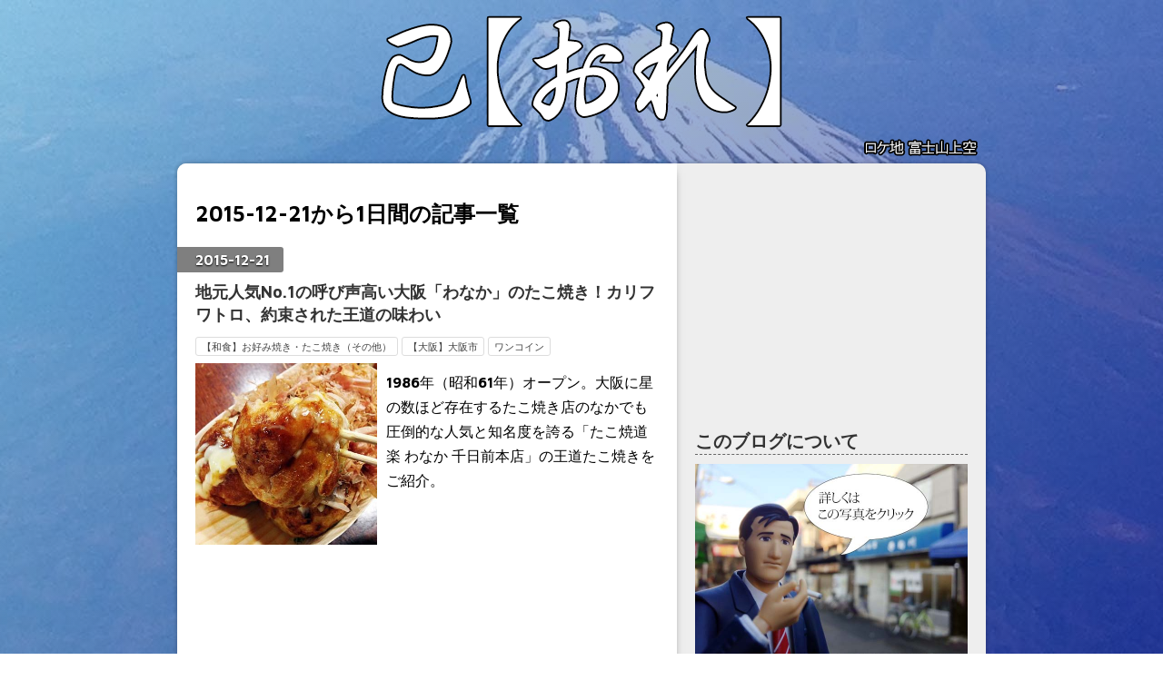

--- FILE ---
content_type: text/html; charset=utf-8
request_url: https://www.masaemon.jp/archive/2015/12/21
body_size: 16497
content:
<!DOCTYPE html>
<html
  lang="ja"

data-admin-domain="//blog.hatena.ne.jp"
data-admin-origin="https://blog.hatena.ne.jp"
data-author="thyself2005"
data-avail-langs="ja en"
data-blog="thyself.hateblo.jp"
data-blog-comments-top-is-new="1"
data-blog-host="thyself.hateblo.jp"
data-blog-is-public="1"
data-blog-name="己【おれ】"
data-blog-owner="thyself2005"
data-blog-show-ads=""
data-blog-show-sleeping-ads=""
data-blog-uri="https://www.masaemon.jp/"
data-blog-uuid="12704346814673857070"
data-blogs-uri-base="https://www.masaemon.jp"
data-brand="pro"
data-data-layer="{&quot;hatenablog&quot;:{&quot;admin&quot;:{},&quot;analytics&quot;:{&quot;brand_property_id&quot;:&quot;&quot;,&quot;measurement_id&quot;:&quot;G-8H8JBCV305&quot;,&quot;non_sampling_property_id&quot;:&quot;&quot;,&quot;property_id&quot;:&quot;UA-33569232-2&quot;,&quot;separated_property_id&quot;:&quot;UA-29716941-23&quot;},&quot;blog&quot;:{&quot;blog_id&quot;:&quot;12704346814673857070&quot;,&quot;content_seems_japanese&quot;:&quot;true&quot;,&quot;disable_ads&quot;:&quot;custom_domain&quot;,&quot;enable_ads&quot;:&quot;false&quot;,&quot;enable_keyword_link&quot;:&quot;false&quot;,&quot;entry_show_footer_related_entries&quot;:&quot;false&quot;,&quot;force_pc_view&quot;:&quot;false&quot;,&quot;is_public&quot;:&quot;true&quot;,&quot;is_responsive_view&quot;:&quot;false&quot;,&quot;is_sleeping&quot;:&quot;true&quot;,&quot;lang&quot;:&quot;ja&quot;,&quot;name&quot;:&quot;\u5df1\u3010\u304a\u308c\u3011&quot;,&quot;owner_name&quot;:&quot;thyself2005&quot;,&quot;uri&quot;:&quot;https://www.masaemon.jp/&quot;},&quot;brand&quot;:&quot;pro&quot;,&quot;page_id&quot;:&quot;archive&quot;,&quot;permalink_entry&quot;:null,&quot;pro&quot;:&quot;pro&quot;,&quot;router_type&quot;:&quot;blogs&quot;}}"
data-device="pc"
data-dont-recommend-pro="false"
data-global-domain="https://hatena.blog"
data-globalheader-color="b"
data-globalheader-type="pc"
data-has-touch-view="1"
data-help-url="https://help.hatenablog.com"
data-hide-header="1"
data-page="archive"
data-parts-domain="https://hatenablog-parts.com"
data-plus-available="1"
data-pro="true"
data-router-type="blogs"
data-sentry-dsn="https://03a33e4781a24cf2885099fed222b56d@sentry.io/1195218"
data-sentry-environment="production"
data-sentry-sample-rate="0.1"
data-static-domain="https://cdn.blog.st-hatena.com"
data-version="ce040fcbad0d42a5e1cae88990dad0"



  itemscope
  itemtype="http://schema.org/Blog"


  data-initial-state="{}"

  >
  <head prefix="og: http://ogp.me/ns# fb: http://ogp.me/ns/fb#">

  

  

  


  

  <meta name="robots" content="max-image-preview:large" />


  <meta charset="utf-8"/>
  <meta http-equiv="X-UA-Compatible" content="IE=7; IE=9; IE=10; IE=11" />
  <title>2015-12-21から1日間の記事一覧 - 己【おれ】</title>

  
  <link rel="canonical" href="https://www.masaemon.jp/archive/2015/12/21"/>



  

<meta itemprop="name" content="2015-12-21から1日間の記事一覧 - 己【おれ】"/>

  <meta itemprop="image" content="https://cdn.user.blog.st-hatena.com/default_entry_og_image/338820/1514203615108354"/>


  <meta property="og:title" content="2015-12-21から1日間の記事一覧 - 己【おれ】"/>
<meta property="og:type" content="blog"/>
  <meta property="og:url" content="https://www.masaemon.jp/archive/2015/12/21"/>

  
  
  
  <meta property="og:image" content="https://cdn.image.st-hatena.com/image/scale/97a200e235198e6a60c035718daf41b31155bcf3/backend=imagemagick;enlarge=0;height=1000;version=1;width=1200/https%3A%2F%2Fcdn.user.blog.st-hatena.com%2Fdefault_entry_og_image%2F338820%2F1514203615108354"/>

<meta property="og:image:alt" content="2015-12-21から1日間の記事一覧 - 己【おれ】"/>
  <meta property="og:description" content="主に東京・グルメ・漫画・旅行ネタ。己【おれ】と命名するも乙【おつ】と勘違いされることもよくある残念なブログです。" />
<meta property="og:site_name" content="己【おれ】"/>

    <meta name="twitter:card" content="summary" />  <meta name="twitter:title" content="2015-12-21から1日間の記事一覧 - 己【おれ】" />  <meta name="twitter:description" content="主に東京・グルメ・漫画・旅行ネタ。己【おれ】と命名するも乙【おつ】と勘違いされることもよくある残念なブログです。" />  <meta name="twitter:app:name:iphone" content="はてなブログアプリ" />
  <meta name="twitter:app:id:iphone" content="583299321" />
  <meta name="twitter:app:url:iphone" content="hatenablog:///open?uri=https%3A%2F%2Fwww.masaemon.jp%2Farchive%2F2015%2F12%2F21" />  <meta name="twitter:site" content="@masaemon_jp" />
  
    <meta name="google-site-verification" content="YTz0EHRw0Y6Np3fHnXRm1B6jYH4vQ7OTFQrZIom2WHQ" />
    <meta name="keywords" content="己,おれ,東京,東京グルメ,東京ラーメン,ラーメン二郎,東京旅行,東京レトロ,漫画,孤独のグルメ,20世紀少年" />
    <meta name="msvalidate.01" content="03A17DDD860D116FDF87ECAD0EC9461B" />
    <meta name="msvalidate_01" content="03A17DDD860D116FDF87ECAD0EC9461B" />


  
<script
  id="embed-gtm-data-layer-loader"
  data-data-layer-page-specific=""
>
(function() {
  function loadDataLayer(elem, attrName) {
    if (!elem) { return {}; }
    var json = elem.getAttribute(attrName);
    if (!json) { return {}; }
    return JSON.parse(json);
  }

  var globalVariables = loadDataLayer(
    document.documentElement,
    'data-data-layer'
  );
  var pageSpecificVariables = loadDataLayer(
    document.getElementById('embed-gtm-data-layer-loader'),
    'data-data-layer-page-specific'
  );

  var variables = [globalVariables, pageSpecificVariables];

  if (!window.dataLayer) {
    window.dataLayer = [];
  }

  for (var i = 0; i < variables.length; i++) {
    window.dataLayer.push(variables[i]);
  }
})();
</script>

<!-- Google Tag Manager -->
<script>(function(w,d,s,l,i){w[l]=w[l]||[];w[l].push({'gtm.start':
new Date().getTime(),event:'gtm.js'});var f=d.getElementsByTagName(s)[0],
j=d.createElement(s),dl=l!='dataLayer'?'&l='+l:'';j.async=true;j.src=
'https://www.googletagmanager.com/gtm.js?id='+i+dl;f.parentNode.insertBefore(j,f);
})(window,document,'script','dataLayer','GTM-P4CXTW');</script>
<!-- End Google Tag Manager -->
<!-- Google Tag Manager -->
<script>(function(w,d,s,l,i){w[l]=w[l]||[];w[l].push({'gtm.start':
new Date().getTime(),event:'gtm.js'});var f=d.getElementsByTagName(s)[0],
j=d.createElement(s),dl=l!='dataLayer'?'&l='+l:'';j.async=true;j.src=
'https://www.googletagmanager.com/gtm.js?id='+i+dl;f.parentNode.insertBefore(j,f);
})(window,document,'script','dataLayer','GTM-58NKCT3');</script>
<!-- End Google Tag Manager -->










  <link rel="shortcut icon" href="https://www.masaemon.jp/icon/favicon">
<link rel="apple-touch-icon" href="https://www.masaemon.jp/icon/touch">
<link rel="icon" sizes="192x192" href="https://www.masaemon.jp/icon/link">

  

<link rel="alternate" type="application/atom+xml" title="Atom" href="https://www.masaemon.jp/feed"/>
<link rel="alternate" type="application/rss+xml" title="RSS2.0" href="https://www.masaemon.jp/rss"/>

  
  
  <link rel="author" href="http://www.hatena.ne.jp/thyself2005/">


  

  
      <link rel="preload" href="https://cdn-ak.f.st-hatena.com/images/fotolife/t/thyself2005/20190209/20190209005642.png" as="image"/>
      <link rel="preload" href="https://cdn.image.st-hatena.com/image/scale/7c514f9b1fc66e9ba1a319cb34b2557d9c61f946/backend=imagemagick;height=500;quality=80;version=1;width=500/https%3A%2F%2Fcdn-ak.f.st-hatena.com%2Fimages%2Ffotolife%2Ft%2Fthyself2005%2F20151221%2F20151221022305.jpg" as="image"/>


  
    
<link rel="stylesheet" type="text/css" href="https://cdn.blog.st-hatena.com/css/blog.css?version=ce040fcbad0d42a5e1cae88990dad0"/>

    
  <link rel="stylesheet" type="text/css" href="https://usercss.blog.st-hatena.com/blog_style/12704346814673857070/35e8816a665ec71b7f4d52f7c6e4d86f3a7d32e0"/>
  
  

  

  
<script> </script>

  
<style>
  div#google_afc_user,
  div.google-afc-user-container,
  div.google_afc_image,
  div.google_afc_blocklink {
      display: block !important;
  }
</style>


  

  

  <!-- ★CDNサーバ上のFont Awesomeファイル読み込み★ -->
<link rel="stylesheet" href="https://maxcdn.bootstrapcdn.com/font-awesome/4.7.0/css/font-awesome.min.css">

<!-- ★Google Adsense自動広告★ -->
<script async src="//pagead2.googlesyndication.com/pagead/js/adsbygoogle.js"></script>
<script>
     (adsbygoogle = window.adsbygoogle || []).push({
          google_ad_client: "ca-pub-1389270749070177",
          enable_page_level_ads: true
     });
</script>

<!-- ★AdSenseで使用するドメインに対してPreConnect★ -->
<link rel="preconnect" href="https://pagead2.googlesyndication.com" crossorigin>
<link rel="preconnect" href="https://fonts.gstatic.com" crossorigin>
<link rel="preconnect" href="https://fonts.googleapis.com" crossorigin>
<link rel="preconnect" href="https://googleads.g.doubleclick.net" crossorigin>
<link rel="preconnect" href="https://stats.g.doubleclick.net" crossorigin>
<link rel="preconnect" href="https://static.doubleclick.net" crossorigin>
</head>

  <body class="page-archive header-image-only enable-top-editarea enable-bottom-editarea globalheader-off globalheader-ng-enabled">
    

<div id="globalheader-container"
  data-brand="hatenablog"
  style="display: none"
  >
  <iframe id="globalheader" height="37" frameborder="0" allowTransparency="true"></iframe>
</div>


  
  
  

  <div id="container">
    <div id="container-inner">
      <header id="blog-title" data-brand="hatenablog">
  <div id="blog-title-inner" style="background-image: url('https://cdn-ak.f.st-hatena.com/images/fotolife/t/thyself2005/20190209/20190209005642.png'); background-position: center 0px;">
    <div id="blog-title-content">
      <h1 id="title"><a href="https://www.masaemon.jp/">己【おれ】</a></h1>
      
        <h2 id="blog-description">主に東京・グルメ・漫画・旅行ネタ。己【おれ】と命名するも乙【おつ】と勘違いされることもよくある残念なブログです。</h2>
      
    </div>
  </div>
</header>

      
  <div id="top-editarea">
    <!-- カテゴリカスタマイズ -->
<script src="https://ajax.googleapis.com/ajax/libs/jquery/1.12.4/jquery.min.js"></script>
<script>
(function($) {

$(function() {

    var re = /【(.*)】.*\((.*)\)/;
    var forEach = Array.prototype.forEach;
    var cat_name_map = {};
    forEach.call(document.querySelectorAll("div.hatena-module-category ul.hatena-urllist li a"), function(a) {
        var match = re.exec(a.textContent);
        if (match) {
            var cat = match[1];
            var ar = cat_name_map[cat];
            if (! ar) {
                ar = [0, 0];
            }
            ar[0] += 1;
            ar[1] += parseInt(match[2]);
            cat_name_map[cat] = ar;
        }
    });
    var cat_node_map = {};
    forEach.call(document.querySelectorAll("div.hatena-module-category ul.hatena-urllist li a"), function(a) {
        var match = re.exec(a.textContent);
        if (match) {
            var cat = match[1];
            if (cat_name_map[cat][0] > 1) {
                var original_item = a.parentNode;
                var new_item = document.createElement("LI");
                new_item.innerHTML = original_item.innerHTML;
                new_item.style.paddingLeft = "2em";
                new_item.style.paddingBottom = 0;
                var sub_category_list = cat_node_map[ cat ];
                if (! sub_category_list) {
                    /*
                        LI : original_item
                            |
                            V
                        LI : sub_category_parent
                            SPAN : arrow
                            SPAN : label
                            UL : sub_category_list
                                LI : new_item
                    */
                    var sub_category_parent = document.createElement("LI");
                    original_item.parentNode.insertBefore(sub_category_parent, original_item);
                    var arrow = document.createElement("SPAN");
                    arrow.innerHTML = "&#9654;";
                    arrow.style.marginRight = "0.5ex";
                    arrow.style.cursor = "pointer";
                    arrow.onclick = function() {
                        var sub_category_list = this.nextSibling.nextSibling;
                        if (sub_category_list.style.display == "none") {
                            this.innerHTML = "▼";
                            sub_category_list.style.display = "";
                        } else {
                            this.innerHTML = "&#9654;";
                            sub_category_list.style.display = "none";
                        }
                    };
                    sub_category_parent.appendChild(arrow);
                    var label = document.createElement("SPAN");
                    label.innerHTML = cat + " (" + cat_name_map[cat][1] + ")";
                    label.style.textDecoration = "underline";
                    label.style.color = "#0E4B84";
                    label.style.cursor = "pointer";
                    label.onclick = function() {
                        this.previousSibling.onclick();
                    };
                    sub_category_parent.appendChild(label);
                    sub_category_list = document.createElement("UL");
                    sub_category_list.style.display = "none";
                    sub_category_parent.appendChild(sub_category_list);
                    cat_node_map[ cat ] = sub_category_list;
                }
                sub_category_list.appendChild(new_item);
                original_item.parentNode.removeChild(original_item);
            }
        }
    });

});

})(jQuery);
</script>
  </div>


      
        
      
      



<div id="content">
  <div id="content-inner">
    <div id="wrapper">
      <div id="main">
        <div id="main-inner">
          

          



          

          
            <h2 class="archive-heading">
              2015-12-21から1日間の記事一覧
            </h2>
          

          
            <div class="archive-entries">
              
                
                  <section class="archive-entry test-archive-entry autopagerize_page_element" data-uuid="6653586347149307733">
<div class="archive-entry-header">
  <div class="date archive-date">
    <a href="https://www.masaemon.jp/archive/2015/12/21" rel="nofollow">
      <time datetime="2015-12-21" title="2015-12-21">
        <span class="date-year">2015</span><span class="hyphen">-</span><span class="date-month">12</span><span class="hyphen">-</span><span class="date-day">21</span>
      </time>
    </a>
  </div>

  <h1 class="entry-title">
    <a class="entry-title-link" href="https://www.masaemon.jp/entry/2015/12/21/osaka-sennichimae-snack-takoyakiwanaka">地元人気No.1の呼び声高い大阪「わなか」のたこ焼き！カリフワトロ、約束された王道の味わい</a>
    
    
  </h1>
</div>


  <div class="categories">
    
      <a href="https://www.masaemon.jp/archive/category/%E3%80%90%E5%92%8C%E9%A3%9F%E3%80%91%E3%81%8A%E5%A5%BD%E3%81%BF%E7%84%BC%E3%81%8D%E3%83%BB%E3%81%9F%E3%81%93%E7%84%BC%E3%81%8D%EF%BC%88%E3%81%9D%E3%81%AE%E4%BB%96%EF%BC%89" class="archive-category-link category-【和食】お好み焼き・たこ焼き（その他）">【和食】お好み焼き・たこ焼き（その他）</a>
    
      <a href="https://www.masaemon.jp/archive/category/%E3%80%90%E5%A4%A7%E9%98%AA%E3%80%91%E5%A4%A7%E9%98%AA%E5%B8%82" class="archive-category-link category-【大阪】大阪市">【大阪】大阪市</a>
    
      <a href="https://www.masaemon.jp/archive/category/%E3%83%AF%E3%83%B3%E3%82%B3%E3%82%A4%E3%83%B3" class="archive-category-link category-ワンコイン">ワンコイン</a>
    
  </div>


  <a href="https://www.masaemon.jp/entry/2015/12/21/osaka-sennichimae-snack-takoyakiwanaka" class="entry-thumb-link">
    <div class="entry-thumb" style="background-image: url('https://cdn.image.st-hatena.com/image/scale/7c514f9b1fc66e9ba1a319cb34b2557d9c61f946/backend=imagemagick;height=500;quality=80;version=1;width=500/https%3A%2F%2Fcdn-ak.f.st-hatena.com%2Fimages%2Ffotolife%2Ft%2Fthyself2005%2F20151221%2F20151221022305.jpg');">
    </div>
  </a>
<div class="archive-entry-body">
  <p class="entry-description">
    
      1986年（昭和61年）オープン。大阪に星の数ほど存在するたこ焼き店のなかでも圧倒的な人気と知名度を誇る「たこ焼道楽 わなか 千日前本店」の王道たこ焼きをご紹介。
    
  </p>

  
    <div class="archive-entry-tags-wrapper">
  <div class="archive-entry-tags">  </div>
</div>

  

  <span class="social-buttons">
    
    

    <span
      class="star-container"
      data-hatena-star-container
      data-hatena-star-url="https://www.masaemon.jp/entry/2015/12/21/osaka-sennichimae-snack-takoyakiwanaka"
      data-hatena-star-title="地元人気No.1の呼び声高い大阪「わなか」のたこ焼き！カリフワトロ、約束された王道の味わい"
      data-hatena-star-variant="profile-icon"
      data-hatena-star-profile-url-template="https://blog.hatena.ne.jp/{username}/"
    ></span>
  </span>
</div>
</section>
              
            </div>

          
        </div>

        
      </div>
    </div>

    
<aside id="box2">
  
  <div id="box2-inner">
    
      
<div class="hatena-module hatena-module-html">
  <div class="hatena-module-body">
    <!-- -->
<!-- -->
<ins class="adsbygoogle"
     style="display:inline-block;width:300px;height:250px"
     data-ad-client="ca-pub-1389270749070177"
     data-ad-slot="2876967499"></ins>
<script>
(adsbygoogle = window.adsbygoogle || []).push({});
</script>
  </div>
</div>

    
      

<div class="hatena-module hatena-module-profile">
  <div class="hatena-module-title">
    このブログについて
  </div>
  <div class="hatena-module-body">
    

    

    

    
    <div class="profile-description">
      <div><a href="/about"><img src="https://cdn-ak.f.st-hatena.com/images/fotolife/t/thyself2005/20170212/20170212154752.jpg" alt="詳しくはこの写真をクリック" title="詳しくはこの写真をクリック"></a></div>
<div class="mt-05">主に東京・グルメ・漫画・旅行ネタ。<br>
己【おれ】と命名するも乙【おつ】と勘違いされることもよくある残念なブログです。</div>
<!-- --><div class="follow-btn mt-05">
<span class="pickup-heading">このブログをフォローする</span><br>
<a class="feedly" href="https://feedly.com/i/subscription/feed%2Fhttps%3A%2F%2Fwww.masaemon.jp%2Ffeed" target="_blank"><i class="blogicon-rss lg"></i><br><span class="small-text">Feedly</span></a>
<a class="hatena" href="https://blog.hatena.ne.jp/thyself2005/thyself.hateblo.jp/subscribe" onclick="window.open('https://blog.hatena.ne.jp/thyself2005/thyself.hateblo.jp/subscribe', '', 'width=500,height=400'); return false;"><i class="blogicon-hatenablog lg"></i><br><span class="small-text">はてな</span></a>
<a class="twitter" href="https://twitter.com/intent/follow?screen_name=masaemon_jp" target="_blank"><i class="blogicon-twitter lg"></i><br><span class="small-text">Twitter</span></a>
<a class="instagram" href="https://www.instagram.com/masaemon.jp/" onclick="window.open('https://www.instagram.com/masaemon.jp/', '', 'width=800,height=600'); return false;"><i class="blogicon-instagram lg"></i><br><span class="small-text">Instagram</span></a>
</div>
    </div>
    

    

    

    <div class="profile-about">
      <a href="https://www.masaemon.jp/about">このブログについて</a>
    </div>

  </div>
</div>

    
      <div class="hatena-module hatena-module-search-box">
  <div class="hatena-module-title">
    検索
  </div>
  <div class="hatena-module-body">
    <form class="search-form" role="search" action="https://www.masaemon.jp/search" method="get">
  <input type="text" name="q" class="search-module-input" value="" placeholder="記事を検索" required>
  <input type="submit" value="検索" class="search-module-button" />
</form>

  </div>
</div>

    
      
<div class="hatena-module hatena-module-html">
    <div class="hatena-module-title">記事一覧</div>
  <div class="hatena-module-body">
    <div class="hatena-module-title2">
<span class="tab active">新着</span>
<span class="tab">人気順</span>
<span class="tab">はてブ順</span>
<span class="tab">カテゴリ</span>
<span class="tab">月別</span>
</div>
  </div>
</div>

    
      <div class="hatena-module hatena-module-recent-entries ">
  <div class="hatena-module-title">
    <a href="https://www.masaemon.jp/archive">
      新着順
    </a>
  </div>
  <div class="hatena-module-body">
    <ul class="recent-entries hatena-urllist urllist-with-thumbnails">
  
  
    
    <li class="urllist-item recent-entries-item">
      <div class="urllist-item-inner recent-entries-item-inner">
        
          
                      <a class="urllist-image-link recent-entries-image-link" href="https://www.masaemon.jp/entry/tokyo-nihonzutsumi-setmeal-kinugawa-thankyou-for-60years">
  <img alt="漫画「孤独のグルメ」第1話のお店が閉店！東京都台東区山谷の大衆食堂「きぬ川」の銀ダラ煮付けライスにハムエッグetc." src="https://cdn.image.st-hatena.com/image/square/72a837090a2bee20fc00e3f1da8fe0c9472a5925/backend=imagemagick;height=150;version=1;width=300/https%3A%2F%2Fcdn-ak.f.st-hatena.com%2Fimages%2Ffotolife%2Ft%2Fthyself2005%2F20171028%2F20171028040720.jpg" class="urllist-image recent-entries-image" title="漫画「孤独のグルメ」第1話のお店が閉店！東京都台東区山谷の大衆食堂「きぬ川」の銀ダラ煮付けライスにハムエッグetc." width="300" height="150" loading="lazy">
</a>
            <div class="urllist-date-link recent-entries-date-link">
  <a href="https://www.masaemon.jp/archive/2017/10/28" rel="nofollow">
    <time datetime="2017-10-27T21:00:00Z" title="2017年10月28日">
      2017-10-28
    </time>
  </a>
</div>

          <a href="https://www.masaemon.jp/entry/tokyo-nihonzutsumi-setmeal-kinugawa-thankyou-for-60years" class="urllist-title-link recent-entries-title-link  urllist-title recent-entries-title">漫画「孤独のグルメ」第1話のお店が閉店！東京都台東区山谷の大衆食堂「きぬ川」の銀ダラ煮付けライスにハムエッグetc.</a>




                      <a href="https://b.hatena.ne.jp/entry/s/www.masaemon.jp/entry/tokyo-nihonzutsumi-setmeal-kinugawa-thankyou-for-60years" class="bookmark-widget-counter">
  <img src="https://b.hatena.ne.jp/entry/image/https://www.masaemon.jp/entry/tokyo-nihonzutsumi-setmeal-kinugawa-thankyou-for-60years" alt="はてなブックマーク - 漫画「孤独のグルメ」第1話のお店が閉店！東京都台東区山谷の大衆食堂「きぬ川」の銀ダラ煮付けライスにハムエッグetc." />
</a>

          

                      <div class="urllist-entry-body recent-entries-entry-body">60年の歴史に幕。漫画版「孤独のグルメ」でおなじみ、東京都台東区山谷の大衆食堂「きぬ川」が2017年10月末で閉店。急遽行って参りました！</div>
      </div>
    </li>
  
    
    <li class="urllist-item recent-entries-item">
      <div class="urllist-item-inner recent-entries-item-inner">
        
          
                      <a class="urllist-image-link recent-entries-image-link" href="https://www.masaemon.jp/entry/2015/02/11/tokyo-tsukiji-setmeal-kitsuneya-dondonkokorohikareteku">
  <img alt="【築地市場・きつねや】超人気店の国産牛ホルモン丼＆つゆだく牛丼！食べるほどにDON DON 心魅かれてく" src="https://cdn.image.st-hatena.com/image/square/e1163d8e264e8baa85318911b95bf413b75083f4/backend=imagemagick;height=150;version=1;width=300/https%3A%2F%2Fcdn-ak.f.st-hatena.com%2Fimages%2Ffotolife%2Ft%2Fthyself2005%2F20170807%2F20170807171957.jpg" class="urllist-image recent-entries-image" title="【築地市場・きつねや】超人気店の国産牛ホルモン丼＆つゆだく牛丼！食べるほどにDON DON 心魅かれてく" width="300" height="150" loading="lazy">
</a>
            <div class="urllist-date-link recent-entries-date-link">
  <a href="https://www.masaemon.jp/archive/2017/08/08" rel="nofollow">
    <time datetime="2017-08-07T21:30:00Z" title="2017年8月8日">
      2017-08-08
    </time>
  </a>
</div>

          <a href="https://www.masaemon.jp/entry/2015/02/11/tokyo-tsukiji-setmeal-kitsuneya-dondonkokorohikareteku" class="urllist-title-link recent-entries-title-link  urllist-title recent-entries-title">【築地市場・きつねや】超人気店の国産牛ホルモン丼＆つゆだく牛丼！食べるほどにDON DON 心魅かれてく</a>




                      <a href="https://b.hatena.ne.jp/entry/s/www.masaemon.jp/entry/2015/02/11/tokyo-tsukiji-setmeal-kitsuneya-dondonkokorohikareteku" class="bookmark-widget-counter">
  <img src="https://b.hatena.ne.jp/entry/image/https://www.masaemon.jp/entry/2015/02/11/tokyo-tsukiji-setmeal-kitsuneya-dondonkokorohikareteku" alt="はてなブックマーク - 【築地市場・きつねや】超人気店の国産牛ホルモン丼＆つゆだく牛丼！食べるほどにDON DON 心魅かれてく" />
</a>

          

                      <div class="urllist-entry-body recent-entries-entry-body">【2017/08/08更新】築地場外市場の老舗煮込み専門店「きつねや」で根強い人気の国産牛ホルモン丼とつゆだく牛丼、2つの丼をDODON（どどん）とご紹介。</div>
      </div>
    </li>
  
    
    <li class="urllist-item recent-entries-item">
      <div class="urllist-item-inner recent-entries-item-inner">
        
          
                      <a class="urllist-image-link recent-entries-image-link" href="https://www.masaemon.jp/entry/2015/01/26/tokyo-tsukiji-setmeal-kitsuneya">
  <img alt="【築地市場・きつねや】行列が絶えない人気店の国産牛ホルモン煮込みをライスと半熟玉子でかっ喰らう！" src="https://cdn.image.st-hatena.com/image/square/22bf27fe3219efae5c6630417b7734951fd3114a/backend=imagemagick;height=150;version=1;width=300/https%3A%2F%2Fcdn-ak.f.st-hatena.com%2Fimages%2Ffotolife%2Ft%2Fthyself2005%2F20170807%2F20170807170907.jpg" class="urllist-image recent-entries-image" title="【築地市場・きつねや】行列が絶えない人気店の国産牛ホルモン煮込みをライスと半熟玉子でかっ喰らう！" width="300" height="150" loading="lazy">
</a>
            <div class="urllist-date-link recent-entries-date-link">
  <a href="https://www.masaemon.jp/archive/2017/08/07" rel="nofollow">
    <time datetime="2017-08-07T10:30:00Z" title="2017年8月7日">
      2017-08-07
    </time>
  </a>
</div>

          <a href="https://www.masaemon.jp/entry/2015/01/26/tokyo-tsukiji-setmeal-kitsuneya" class="urllist-title-link recent-entries-title-link  urllist-title recent-entries-title">【築地市場・きつねや】行列が絶えない人気店の国産牛ホルモン煮込みをライスと半熟玉子でかっ喰らう！</a>




                      <a href="https://b.hatena.ne.jp/entry/s/www.masaemon.jp/entry/2015/01/26/tokyo-tsukiji-setmeal-kitsuneya" class="bookmark-widget-counter">
  <img src="https://b.hatena.ne.jp/entry/image/https://www.masaemon.jp/entry/2015/01/26/tokyo-tsukiji-setmeal-kitsuneya" alt="はてなブックマーク - 【築地市場・きつねや】行列が絶えない人気店の国産牛ホルモン煮込みをライスと半熟玉子でかっ喰らう！" />
</a>

          

                      <div class="urllist-entry-body recent-entries-entry-body">【2017/08/07更新】祝営業再開＆築地場外市場名物！早朝から行列のできる老舗煮込み専門店「きつねや」の国産牛ホルモンライスをご紹介。</div>
      </div>
    </li>
  
    
    <li class="urllist-item recent-entries-item">
      <div class="urllist-item-inner recent-entries-item-inner">
        
          
                      <a class="urllist-image-link recent-entries-image-link" href="https://www.masaemon.jp/entry/2013/10/06/tokyo/tsukiji/ramen/inoue">
  <img alt="【築地市場・井上】早朝5時から行列のできる立ち食いラーメン屋のチャーシューたっぷり中華そば" src="https://cdn.image.st-hatena.com/image/square/1d8122e6a7aa0af75f0d59806e64fd8b28942e62/backend=imagemagick;height=150;version=1;width=300/https%3A%2F%2Fcdn-ak.f.st-hatena.com%2Fimages%2Ffotolife%2Ft%2Fthyself2005%2F20131005%2F20131005235314.jpg" class="urllist-image recent-entries-image" title="【築地市場・井上】早朝5時から行列のできる立ち食いラーメン屋のチャーシューたっぷり中華そば" width="300" height="150" loading="lazy">
</a>
            <div class="urllist-date-link recent-entries-date-link">
  <a href="https://www.masaemon.jp/archive/2017/08/04" rel="nofollow">
    <time datetime="2017-08-04T08:30:00Z" title="2017年8月4日">
      2017-08-04
    </time>
  </a>
</div>

          <a href="https://www.masaemon.jp/entry/2013/10/06/tokyo/tsukiji/ramen/inoue" class="urllist-title-link recent-entries-title-link  urllist-title recent-entries-title">【築地市場・井上】早朝5時から行列のできる立ち食いラーメン屋のチャーシューたっぷり中華そば</a>




                      <a href="https://b.hatena.ne.jp/entry/s/www.masaemon.jp/entry/2013/10/06/tokyo/tsukiji/ramen/inoue" class="bookmark-widget-counter">
  <img src="https://b.hatena.ne.jp/entry/image/https://www.masaemon.jp/entry/2013/10/06/tokyo/tsukiji/ramen/inoue" alt="はてなブックマーク - 【築地市場・井上】早朝5時から行列のできる立ち食いラーメン屋のチャーシューたっぷり中華そば" />
</a>

          

                      <div class="urllist-entry-body recent-entries-entry-body">【2017/08/04 築地火災の件追記】こういうのでいいんだよなラーメン、ありました。築地市場で1966年（昭和41年）の創業時から中華そば1品のみの立ち食いスタイルで勝負する老舗「井上」をご紹介。</div>
      </div>
    </li>
  
    
    <li class="urllist-item recent-entries-item">
      <div class="urllist-item-inner recent-entries-item-inner">
        
          
                      <a class="urllist-image-link recent-entries-image-link" href="https://www.masaemon.jp/entry/tokyo-sendagaya-ramen-hopeken-swallows-selfenproject">
  <img alt="スワローズ20年ぶりの快挙を祝し、千駄ヶ谷「ホープ軒」で“私的燕プロジェクト”を開催" src="https://cdn.image.st-hatena.com/image/square/7f6d886ac2e259f0ec7c87ab9b7be373af61304e/backend=imagemagick;height=150;version=1;width=300/https%3A%2F%2Fcdn-ak.f.st-hatena.com%2Fimages%2Ffotolife%2Ft%2Fthyself2005%2F20170727%2F20170727024820.jpg" class="urllist-image recent-entries-image" title="スワローズ20年ぶりの快挙を祝し、千駄ヶ谷「ホープ軒」で“私的燕プロジェクト”を開催" width="300" height="150" loading="lazy">
</a>
            <div class="urllist-date-link recent-entries-date-link">
  <a href="https://www.masaemon.jp/archive/2017/07/27" rel="nofollow">
    <time datetime="2017-07-26T23:45:00Z" title="2017年7月27日">
      2017-07-27
    </time>
  </a>
</div>

          <a href="https://www.masaemon.jp/entry/tokyo-sendagaya-ramen-hopeken-swallows-selfenproject" class="urllist-title-link recent-entries-title-link  urllist-title recent-entries-title">スワローズ20年ぶりの快挙を祝し、千駄ヶ谷「ホープ軒」で“私的燕プロジェクト”を開催</a>




                      <a href="https://b.hatena.ne.jp/entry/s/www.masaemon.jp/entry/tokyo-sendagaya-ramen-hopeken-swallows-selfenproject" class="bookmark-widget-counter">
  <img src="https://b.hatena.ne.jp/entry/image/https://www.masaemon.jp/entry/tokyo-sendagaya-ramen-hopeken-swallows-selfenproject" alt="はてなブックマーク - スワローズ20年ぶりの快挙を祝し、千駄ヶ谷「ホープ軒」で“私的燕プロジェクト”を開催" />
</a>

          

                      <div class="urllist-entry-body recent-entries-entry-body">10点差をひっくり返す大逆転勝利。20年ぶりの大快挙を成し遂げたスワローズを祝し、神宮球場ほど近くの老舗ラーメン店で“私的燕プロジェクト”を開催してみました。</div>
      </div>
    </li>
  
    
    <li class="urllist-item recent-entries-item">
      <div class="urllist-item-inner recent-entries-item-inner">
        
          
                      <a class="urllist-image-link recent-entries-image-link" href="https://www.masaemon.jp/entry/2015/09/06/osaka-nakatsu-snack-3chanya">
  <img alt="【孤独のグルメ】あ…うまそ。大阪中津のたこ焼き屋台「さんちゃん屋」のネギポン酢たこ焼きetc." src="https://cdn.image.st-hatena.com/image/square/dd492adcf8b41ff4188ee408b5d7a69d7cf57f09/backend=imagemagick;height=150;version=1;width=300/https%3A%2F%2Fcdn-ak.f.st-hatena.com%2Fimages%2Ffotolife%2Ft%2Fthyself2005%2F20170714%2F20170714134952.jpg" class="urllist-image recent-entries-image" title="【孤独のグルメ】あ…うまそ。大阪中津のたこ焼き屋台「さんちゃん屋」のネギポン酢たこ焼きetc." width="300" height="150" loading="lazy">
</a>
            <div class="urllist-date-link recent-entries-date-link">
  <a href="https://www.masaemon.jp/archive/2017/07/20" rel="nofollow">
    <time datetime="2017-07-20T11:00:00Z" title="2017年7月20日">
      2017-07-20
    </time>
  </a>
</div>

          <a href="https://www.masaemon.jp/entry/2015/09/06/osaka-nakatsu-snack-3chanya" class="urllist-title-link recent-entries-title-link  urllist-title recent-entries-title">【孤独のグルメ】あ…うまそ。大阪中津のたこ焼き屋台「さんちゃん屋」のネギポン酢たこ焼きetc.</a>




                      <a href="https://b.hatena.ne.jp/entry/s/www.masaemon.jp/entry/2015/09/06/osaka-nakatsu-snack-3chanya" class="bookmark-widget-counter">
  <img src="https://b.hatena.ne.jp/entry/image/https://www.masaemon.jp/entry/2015/09/06/osaka-nakatsu-snack-3chanya" alt="はてなブックマーク - 【孤独のグルメ】あ…うまそ。大阪中津のたこ焼き屋台「さんちゃん屋」のネギポン酢たこ焼きetc." />
</a>

          

                      <div class="urllist-entry-body recent-entries-entry-body">【2017/07/20更新】人気漫画「孤独のグルメ」第1巻7話「大阪府大阪市北区中津のたこ焼き」の舞台でおなじみ、大阪・中津の老舗「さんちゃん屋」をご紹介。</div>
      </div>
    </li>
  
    
    <li class="urllist-item recent-entries-item">
      <div class="urllist-item-inner recent-entries-item-inner">
        
          
                      <a class="urllist-image-link recent-entries-image-link" href="https://www.masaemon.jp/entry/osaka-nakazakicho-cafe-kissay-dekamorimorning">
  <img alt="卵8個のベーコンエッグにバタートースト一斤！大阪の老舗「喫茶Y」でデカ盛りモーニングを決めてみた" src="https://cdn.image.st-hatena.com/image/square/e2ed4bb75cbb824d29d3dcc620622be98040d1b0/backend=imagemagick;height=150;version=1;width=300/https%3A%2F%2Fcdn-ak.f.st-hatena.com%2Fimages%2Ffotolife%2Ft%2Fthyself2005%2F20170718%2F20170718124418.jpg" class="urllist-image recent-entries-image" title="卵8個のベーコンエッグにバタートースト一斤！大阪の老舗「喫茶Y」でデカ盛りモーニングを決めてみた" width="300" height="150" loading="lazy">
</a>
            <div class="urllist-date-link recent-entries-date-link">
  <a href="https://www.masaemon.jp/archive/2017/07/18" rel="nofollow">
    <time datetime="2017-07-18T11:30:00Z" title="2017年7月18日">
      2017-07-18
    </time>
  </a>
</div>

          <a href="https://www.masaemon.jp/entry/osaka-nakazakicho-cafe-kissay-dekamorimorning" class="urllist-title-link recent-entries-title-link  urllist-title recent-entries-title">卵8個のベーコンエッグにバタートースト一斤！大阪の老舗「喫茶Y」でデカ盛りモーニングを決めてみた</a>




                      <a href="https://b.hatena.ne.jp/entry/s/www.masaemon.jp/entry/osaka-nakazakicho-cafe-kissay-dekamorimorning" class="bookmark-widget-counter">
  <img src="https://b.hatena.ne.jp/entry/image/https://www.masaemon.jp/entry/osaka-nakazakicho-cafe-kissay-dekamorimorning" alt="はてなブックマーク - 卵8個のベーコンエッグにバタートースト一斤！大阪の老舗「喫茶Y」でデカ盛りモーニングを決めてみた" />
</a>

          

                      <div class="urllist-entry-body recent-entries-entry-body">“デカ盛りの聖地”と称され、とてつもない量のメシにありつける大阪・中崎町の老舗「喫茶Y」。そんな有名店でボリューム満点モーニングを決めて参りましたのでご紹介。</div>
      </div>
    </li>
  
</ul>

      </div>
</div>

    
      
<div class="hatena-module hatena-module-entries-access-ranking"
  data-count="7"
  data-source="access"
  data-enable_customize_format="0"
  data-display_entry_image_size_width="300"
  data-display_entry_image_size_height="150"

  data-display_entry_category="0"
  data-display_entry_image="1"
  data-display_entry_image_size_width="300"
  data-display_entry_image_size_height="150"
  data-display_entry_body_length="200"
  data-display_entry_date="1"
  data-display_entry_title_length="20"
  data-restrict_entry_title_length="0"
  data-display_bookmark_count="1"

>
  <div class="hatena-module-title">
    
      人気順
    
  </div>
  <div class="hatena-module-body">
    
  </div>
</div>

    
      
<div class="hatena-module hatena-module-entries-access-ranking"
  data-count="7"
  data-source="total_bookmark"
  data-enable_customize_format="0"
  data-display_entry_image_size_width="300"
  data-display_entry_image_size_height="150"

  data-display_entry_category="0"
  data-display_entry_image="1"
  data-display_entry_image_size_width="300"
  data-display_entry_image_size_height="150"
  data-display_entry_body_length="200"
  data-display_entry_date="1"
  data-display_entry_title_length="20"
  data-restrict_entry_title_length="0"
  data-display_bookmark_count="1"

>
  <div class="hatena-module-title">
    
      <a href="http://b.hatena.ne.jp/entrylist?url=https%3A%2F%2Fwww.masaemon.jp%2F&amp;sort=count">はてブ順</a>
    
  </div>
  <div class="hatena-module-body">
    
  </div>
</div>

    
      

<div class="hatena-module hatena-module-category">
  <div class="hatena-module-title">
    カテゴリ一覧
  </div>
  <div class="hatena-module-body">
    <ul class="hatena-urllist">
      
        <li>
          <a href="https://www.masaemon.jp/archive/category/%E3%80%90%E6%9D%B1%E4%BA%AC%E3%80%91%E9%8A%80%E5%BA%A7%E3%83%BB%E6%96%B0%E6%A9%8B%E3%83%BB%E6%9C%89%E6%A5%BD%E7%94%BA" class="category-【東京】銀座・新橋・有楽町">
            【東京】銀座・新橋・有楽町 (34)
          </a>
        </li>
      
        <li>
          <a href="https://www.masaemon.jp/archive/category/%E3%80%90%E6%9D%B1%E4%BA%AC%E3%80%91%E6%9D%B1%E4%BA%AC%E3%83%BB%E6%97%A5%E6%9C%AC%E6%A9%8B" class="category-【東京】東京・日本橋">
            【東京】東京・日本橋 (7)
          </a>
        </li>
      
        <li>
          <a href="https://www.masaemon.jp/archive/category/%E3%80%90%E6%9D%B1%E4%BA%AC%E3%80%91%E6%B8%8B%E8%B0%B7%E3%83%BB%E6%81%B5%E6%AF%94%E5%AF%BF%E3%83%BB%E4%BB%A3%E5%AE%98%E5%B1%B1" class="category-【東京】渋谷・恵比寿・代官山">
            【東京】渋谷・恵比寿・代官山 (10)
          </a>
        </li>
      
        <li>
          <a href="https://www.masaemon.jp/archive/category/%E3%80%90%E6%9D%B1%E4%BA%AC%E3%80%91%E6%96%B0%E5%AE%BF%E3%83%BB%E4%BB%A3%E3%80%85%E6%9C%A8%E3%83%BB%E5%A4%A7%E4%B9%85%E4%BF%9D" class="category-【東京】新宿・代々木・大久保">
            【東京】新宿・代々木・大久保 (13)
          </a>
        </li>
      
        <li>
          <a href="https://www.masaemon.jp/archive/category/%E3%80%90%E6%9D%B1%E4%BA%AC%E3%80%91%E6%B1%A0%E8%A2%8B%EF%BD%9E%E9%AB%98%E7%94%B0%E9%A6%AC%E5%A0%B4%E3%83%BB%E6%97%A9%E7%A8%B2%E7%94%B0" class="category-【東京】池袋～高田馬場・早稲田">
            【東京】池袋～高田馬場・早稲田 (11)
          </a>
        </li>
      
        <li>
          <a href="https://www.masaemon.jp/archive/category/%E3%80%90%E6%9D%B1%E4%BA%AC%E3%80%91%E5%8E%9F%E5%AE%BF%E3%83%BB%E8%A1%A8%E5%8F%82%E9%81%93%E3%83%BB%E9%9D%92%E5%B1%B1" class="category-【東京】原宿・表参道・青山">
            【東京】原宿・表参道・青山 (2)
          </a>
        </li>
      
        <li>
          <a href="https://www.masaemon.jp/archive/category/%E3%80%90%E6%9D%B1%E4%BA%AC%E3%80%91%E5%85%AD%E6%9C%AC%E6%9C%A8%E3%83%BB%E9%BA%BB%E5%B8%83%E3%83%BB%E5%BA%83%E5%B0%BE" class="category-【東京】六本木・麻布・広尾">
            【東京】六本木・麻布・広尾 (14)
          </a>
        </li>
      
        <li>
          <a href="https://www.masaemon.jp/archive/category/%E3%80%90%E6%9D%B1%E4%BA%AC%E3%80%91%E8%B5%A4%E5%9D%82%E3%83%BB%E6%B0%B8%E7%94%B0%E7%94%BA%E3%83%BB%E6%BA%9C%E6%B1%A0" class="category-【東京】赤坂・永田町・溜池">
            【東京】赤坂・永田町・溜池 (8)
          </a>
        </li>
      
        <li>
          <a href="https://www.masaemon.jp/archive/category/%E3%80%90%E6%9D%B1%E4%BA%AC%E3%80%91%E5%9B%9B%E3%83%84%E8%B0%B7%E3%83%BB%E5%B8%82%E3%83%B6%E8%B0%B7%E3%83%BB%E9%A3%AF%E7%94%B0%E6%A9%8B" class="category-【東京】四ツ谷・市ヶ谷・飯田橋">
            【東京】四ツ谷・市ヶ谷・飯田橋 (12)
          </a>
        </li>
      
        <li>
          <a href="https://www.masaemon.jp/archive/category/%E3%80%90%E6%9D%B1%E4%BA%AC%E3%80%91%E7%A7%8B%E8%91%89%E5%8E%9F%E3%83%BB%E7%A5%9E%E7%94%B0%E3%83%BB%E6%B0%B4%E9%81%93%E6%A9%8B" class="category-【東京】秋葉原・神田・水道橋">
            【東京】秋葉原・神田・水道橋 (17)
          </a>
        </li>
      
        <li>
          <a href="https://www.masaemon.jp/archive/category/%E3%80%90%E6%9D%B1%E4%BA%AC%E3%80%91%E4%B8%8A%E9%87%8E%E3%83%BB%E6%B5%85%E8%8D%89%E3%83%BB%E6%97%A5%E6%9A%AE%E9%87%8C" class="category-【東京】上野・浅草・日暮里">
            【東京】上野・浅草・日暮里 (48)
          </a>
        </li>
      
        <li>
          <a href="https://www.masaemon.jp/archive/category/%E3%80%90%E6%9D%B1%E4%BA%AC%E3%80%91%E8%B0%B7%E6%A0%B9%E5%8D%83%EF%BC%88%E8%B0%B7%E4%B8%AD%E3%83%BB%E6%A0%B9%E6%B4%A5%E3%83%BB%E5%8D%83%E9%A7%84%E6%9C%A8%EF%BC%89" class="category-【東京】谷根千（谷中・根津・千駄木）">
            【東京】谷根千（谷中・根津・千駄木） (23)
          </a>
        </li>
      
        <li>
          <a href="https://www.masaemon.jp/archive/category/%E3%80%90%E6%9D%B1%E4%BA%AC%E3%80%91%E6%B5%9C%E6%9D%BE%E7%94%BA%E3%83%BB%E7%94%B0%E7%94%BA%E3%83%BB%E5%93%81%E5%B7%9D" class="category-【東京】浜松町・田町・品川">
            【東京】浜松町・田町・品川 (5)
          </a>
        </li>
      
        <li>
          <a href="https://www.masaemon.jp/archive/category/%E3%80%90%E6%9D%B1%E4%BA%AC%E3%80%91%E7%9B%AE%E9%BB%92%E3%83%BB%E7%99%BD%E9%87%91%E3%83%BB%E4%BA%94%E5%8F%8D%E7%94%B0" class="category-【東京】目黒・白金・五反田">
            【東京】目黒・白金・五反田 (5)
          </a>
        </li>
      
        <li>
          <a href="https://www.masaemon.jp/archive/category/%E3%80%90%E6%9D%B1%E4%BA%AC%E3%80%91%E5%A4%A7%E5%A1%9A%E3%83%BB%E5%B7%A3%E9%B4%A8%E3%83%BB%E9%A7%92%E8%BE%BC%E3%83%BB%E8%B5%A4%E7%BE%BD" class="category-【東京】大塚・巣鴨・駒込・赤羽">
            【東京】大塚・巣鴨・駒込・赤羽 (16)
          </a>
        </li>
      
        <li>
          <a href="https://www.masaemon.jp/archive/category/%E3%80%90%E6%9D%B1%E4%BA%AC%E3%80%91%E4%B8%A1%E5%9B%BD%E3%83%BB%E9%8C%A6%E7%B3%B8%E7%94%BA%E3%83%BB%E5%B0%8F%E5%B2%A9" class="category-【東京】両国・錦糸町・小岩">
            【東京】両国・錦糸町・小岩 (3)
          </a>
        </li>
      
        <li>
          <a href="https://www.masaemon.jp/archive/category/%E3%80%90%E6%9D%B1%E4%BA%AC%E3%80%91%E7%AF%89%E5%9C%B0%E3%83%BB%E6%B9%BE%E5%B2%B8%E3%83%BB%E3%81%8A%E5%8F%B0%E5%A0%B4" class="category-【東京】築地・湾岸・お台場">
            【東京】築地・湾岸・お台場 (5)
          </a>
        </li>
      
        <li>
          <a href="https://www.masaemon.jp/archive/category/%E3%80%90%E6%9D%B1%E4%BA%AC%E3%80%91%E5%A4%A7%E4%BA%95%E3%83%BB%E8%92%B2%E7%94%B0" class="category-【東京】大井・蒲田">
            【東京】大井・蒲田 (3)
          </a>
        </li>
      
        <li>
          <a href="https://www.masaemon.jp/archive/category/%E3%80%90%E6%9D%B1%E4%BA%AC%E3%80%91%E6%9D%B1%E6%80%A5%E6%B2%BF%E7%B7%9A" class="category-【東京】東急沿線">
            【東京】東急沿線 (3)
          </a>
        </li>
      
        <li>
          <a href="https://www.masaemon.jp/archive/category/%E3%80%90%E6%9D%B1%E4%BA%AC%E3%80%91%E4%BA%AC%E7%8E%8B%E3%83%BB%E5%B0%8F%E7%94%B0%E6%80%A5%E6%B2%BF%E7%B7%9A" class="category-【東京】京王・小田急沿線">
            【東京】京王・小田急沿線 (16)
          </a>
        </li>
      
        <li>
          <a href="https://www.masaemon.jp/archive/category/%E3%80%90%E6%9D%B1%E4%BA%AC%E3%80%91%E4%B8%AD%E9%87%8E%EF%BD%9E%E8%A5%BF%E8%8D%BB%E7%AA%AA" class="category-【東京】中野～西荻窪">
            【東京】中野～西荻窪 (11)
          </a>
        </li>
      
        <li>
          <a href="https://www.masaemon.jp/archive/category/%E3%80%90%E6%9D%B1%E4%BA%AC%E3%80%91%E8%A5%BF%E6%AD%A6%E6%B2%BF%E7%B7%9A" class="category-【東京】西武沿線">
            【東京】西武沿線 (3)
          </a>
        </li>
      
        <li>
          <a href="https://www.masaemon.jp/archive/category/%E3%80%90%E6%9D%B1%E4%BA%AC%E3%80%91%E6%9D%BF%E6%A9%8B%E3%83%BB%E6%9D%B1%E6%AD%A6%E6%B2%BF%E7%B7%9A" class="category-【東京】板橋・東武沿線">
            【東京】板橋・東武沿線 (2)
          </a>
        </li>
      
        <li>
          <a href="https://www.masaemon.jp/archive/category/%E3%80%90%E6%9D%B1%E4%BA%AC%E3%80%91%E5%8D%83%E4%BD%8F%E3%83%BB%E7%B6%BE%E7%80%AC%E3%83%BB%E8%91%9B%E9%A3%BE" class="category-【東京】千住・綾瀬・葛飾">
            【東京】千住・綾瀬・葛飾 (7)
          </a>
        </li>
      
        <li>
          <a href="https://www.masaemon.jp/archive/category/%E3%80%90%E6%9D%B1%E4%BA%AC%E3%80%91%E5%90%89%E7%A5%A5%E5%AF%BA%E3%83%BB%E4%B8%89%E9%B7%B9%E3%83%BB%E6%AD%A6%E8%94%B5%E5%A2%83" class="category-【東京】吉祥寺・三鷹・武蔵境">
            【東京】吉祥寺・三鷹・武蔵境 (4)
          </a>
        </li>
      
        <li>
          <a href="https://www.masaemon.jp/archive/category/%E3%80%90%E6%9D%B1%E4%BA%AC%E3%80%91%E5%B0%8F%E9%87%91%E4%BA%95%E3%83%BB%E5%9B%BD%E5%88%86%E5%AF%BA%E3%83%BB%E5%9B%BD%E7%AB%8B" class="category-【東京】小金井・国分寺・国立">
            【東京】小金井・国分寺・国立 (1)
          </a>
        </li>
      
        <li>
          <a href="https://www.masaemon.jp/archive/category/%E3%80%90%E6%9D%B1%E4%BA%AC%E3%80%91%E8%A5%BF%E6%9D%B1%E4%BA%AC%E5%B8%82%E5%91%A8%E8%BE%BA" class="category-【東京】西東京市周辺">
            【東京】西東京市周辺 (2)
          </a>
        </li>
      
        <li>
          <a href="https://www.masaemon.jp/archive/category/%E3%80%90%E6%9D%B1%E4%BA%AC%E3%80%91%E7%AB%8B%E5%B7%9D%E5%B8%82%E3%83%BB%E5%85%AB%E7%8E%8B%E5%AD%90%E5%B8%82%E5%91%A8%E8%BE%BA" class="category-【東京】立川市・八王子市周辺">
            【東京】立川市・八王子市周辺 (1)
          </a>
        </li>
      
        <li>
          <a href="https://www.masaemon.jp/archive/category/%E3%80%90%E7%A7%8B%E7%94%B0%E3%80%91%E6%A8%AA%E6%89%8B%E3%83%BB%E6%B9%AF%E6%B2%A2" class="category-【秋田】横手・湯沢">
            【秋田】横手・湯沢 (10)
          </a>
        </li>
      
        <li>
          <a href="https://www.masaemon.jp/archive/category/%E3%80%90%E7%BE%A4%E9%A6%AC%E3%80%91%E5%89%8D%E6%A9%8B%E3%83%BB%E9%AB%98%E5%B4%8E" class="category-【群馬】前橋・高崎">
            【群馬】前橋・高崎 (2)
          </a>
        </li>
      
        <li>
          <a href="https://www.masaemon.jp/archive/category/%E3%80%90%E7%A5%9E%E5%A5%88%E5%B7%9D%E3%80%91%E6%A8%AA%E6%B5%9C%E5%B8%82" class="category-【神奈川】横浜市">
            【神奈川】横浜市 (3)
          </a>
        </li>
      
        <li>
          <a href="https://www.masaemon.jp/archive/category/%E3%80%90%E7%A5%9E%E5%A5%88%E5%B7%9D%E3%80%91%E9%8E%8C%E5%80%89%E3%83%BB%E6%B9%98%E5%8D%97" class="category-【神奈川】鎌倉・湘南">
            【神奈川】鎌倉・湘南 (5)
          </a>
        </li>
      
        <li>
          <a href="https://www.masaemon.jp/archive/category/%E3%80%90%E7%A5%9E%E5%A5%88%E5%B7%9D%E3%80%91%E5%B7%9D%E5%B4%8E%E5%B8%82" class="category-【神奈川】川崎市">
            【神奈川】川崎市 (1)
          </a>
        </li>
      
        <li>
          <a href="https://www.masaemon.jp/archive/category/%E3%80%90%E5%8D%83%E8%91%89%E3%80%91%E6%88%90%E7%94%B0%E3%83%BB%E4%BD%90%E5%80%89%E3%83%BB%E4%BD%90%E5%8E%9F" class="category-【千葉】成田・佐倉・佐原">
            【千葉】成田・佐倉・佐原 (1)
          </a>
        </li>
      
        <li>
          <a href="https://www.masaemon.jp/archive/category/%E3%80%90%E9%9D%99%E5%B2%A1%E3%80%91%E9%9D%99%E5%B2%A1%E5%B8%82" class="category-【静岡】静岡市">
            【静岡】静岡市 (1)
          </a>
        </li>
      
        <li>
          <a href="https://www.masaemon.jp/archive/category/%E3%80%90%E6%84%9B%E7%9F%A5%E3%80%91%E5%90%8D%E5%8F%A4%E5%B1%8B%E5%B8%82" class="category-【愛知】名古屋市">
            【愛知】名古屋市 (7)
          </a>
        </li>
      
        <li>
          <a href="https://www.masaemon.jp/archive/category/%E3%80%90%E5%A4%A7%E9%98%AA%E3%80%91%E5%A4%A7%E9%98%AA%E5%B8%82" class="category-【大阪】大阪市">
            【大阪】大阪市 (10)
          </a>
        </li>
      
        <li>
          <a href="https://www.masaemon.jp/archive/category/%E3%80%90%E9%B3%A5%E5%8F%96%E3%80%91%E9%B3%A5%E5%8F%96%E5%B8%82%E3%83%BB%E9%B3%A5%E5%8F%96%E7%9C%8C%E6%9D%B1%E9%83%A8" class="category-【鳥取】鳥取市・鳥取県東部">
            【鳥取】鳥取市・鳥取県東部 (6)
          </a>
        </li>
      
        <li>
          <a href="https://www.masaemon.jp/archive/category/%E3%80%90%E9%B3%A5%E5%8F%96%E3%80%91%E5%80%89%E5%90%89%E3%83%BB%E4%B8%89%E6%9C%9D%E5%91%A8%E8%BE%BA" class="category-【鳥取】倉吉・三朝周辺">
            【鳥取】倉吉・三朝周辺 (2)
          </a>
        </li>
      
        <li>
          <a href="https://www.masaemon.jp/archive/category/%E3%80%90%E9%B3%A5%E5%8F%96%E3%80%91%E7%B1%B3%E5%AD%90%E3%83%BB%E5%A2%83%E6%B8%AF%E3%83%BB%E5%A4%A7%E5%B1%B1%E5%91%A8%E8%BE%BA" class="category-【鳥取】米子・境港・大山周辺">
            【鳥取】米子・境港・大山周辺 (1)
          </a>
        </li>
      
        <li>
          <a href="https://www.masaemon.jp/archive/category/%E3%80%90%E6%B2%96%E7%B8%84%E3%80%91%E9%82%A3%E8%A6%87%E5%B8%82" class="category-【沖縄】那覇市">
            【沖縄】那覇市 (7)
          </a>
        </li>
      
        <li>
          <a href="https://www.masaemon.jp/archive/category/%E3%80%90%E6%B2%96%E7%B8%84%E3%80%91%E6%9C%AC%E5%B3%B6%E5%8C%97%E9%83%A8" class="category-【沖縄】本島北部">
            【沖縄】本島北部 (6)
          </a>
        </li>
      
        <li>
          <a href="https://www.masaemon.jp/archive/category/%E3%80%90%E6%B2%96%E7%B8%84%E3%80%91%E6%9C%AC%E5%B3%B6%E4%B8%AD%E9%83%A8" class="category-【沖縄】本島中部">
            【沖縄】本島中部 (5)
          </a>
        </li>
      
        <li>
          <a href="https://www.masaemon.jp/archive/category/%E3%80%90%E6%B2%96%E7%B8%84%E3%80%91%E6%9C%AC%E5%B3%B6%E5%8D%97%E9%83%A8" class="category-【沖縄】本島南部">
            【沖縄】本島南部 (3)
          </a>
        </li>
      
        <li>
          <a href="https://www.masaemon.jp/archive/category/%E3%80%90%E6%B2%96%E7%B8%84%E3%80%91%E7%9F%B3%E5%9E%A3%E5%B3%B6%E3%83%BB%E5%AE%AE%E5%8F%A4%E5%B3%B6%E3%83%BB%E5%85%88%E5%B3%B6%E8%AB%B8%E5%B3%B6" class="category-【沖縄】石垣島・宮古島・先島諸島">
            【沖縄】石垣島・宮古島・先島諸島 (6)
          </a>
        </li>
      
        <li>
          <a href="https://www.masaemon.jp/archive/category/%E3%83%A9%E3%83%BC%E3%83%A1%E3%83%B3" class="category-ラーメン">
            ラーメン (172)
          </a>
        </li>
      
        <li>
          <a href="https://www.masaemon.jp/archive/category/%E3%83%A9%E3%83%BC%E3%83%A1%E3%83%B3%E4%BA%8C%E9%83%8E" class="category-ラーメン二郎">
            ラーメン二郎 (9)
          </a>
        </li>
      
        <li>
          <a href="https://www.masaemon.jp/archive/category/%E3%80%90%E5%92%8C%E9%A3%9F%E3%80%91%E5%AF%BF%E5%8F%B8%E3%83%BB%E9%AD%9A%E4%BB%8B%E9%A1%9E" class="category-【和食】寿司・魚介類">
            【和食】寿司・魚介類 (10)
          </a>
        </li>
      
        <li>
          <a href="https://www.masaemon.jp/archive/category/%E3%80%90%E5%92%8C%E9%A3%9F%E3%80%91%E5%A4%A9%E3%81%B7%E3%82%89%E3%83%BB%E6%8F%9A%E3%81%92%E7%89%A9" class="category-【和食】天ぷら・揚げ物">
            【和食】天ぷら・揚げ物 (16)
          </a>
        </li>
      
        <li>
          <a href="https://www.masaemon.jp/archive/category/%E3%80%90%E5%92%8C%E9%A3%9F%E3%80%91%E7%84%BC%E9%B3%A5%E3%83%BB%E4%B8%B2%E7%84%BC%E3%83%BB%E9%B3%A5%E6%96%99%E7%90%86" class="category-【和食】焼鳥・串焼・鳥料理">
            【和食】焼鳥・串焼・鳥料理 (5)
          </a>
        </li>
      
        <li>
          <a href="https://www.masaemon.jp/archive/category/%E3%80%90%E5%92%8C%E9%A3%9F%E3%80%91%E3%81%9D%E3%81%B0%E3%83%BB%E3%81%86%E3%81%A9%E3%82%93%E3%83%BB%E9%BA%BA%E9%A1%9E" class="category-【和食】そば・うどん・麺類">
            【和食】そば・うどん・麺類 (35)
          </a>
        </li>
      
        <li>
          <a href="https://www.masaemon.jp/archive/category/%E3%80%90%E5%92%8C%E9%A3%9F%E3%80%91%E4%B8%BC%E3%82%82%E3%81%AE" class="category-【和食】丼もの">
            【和食】丼もの (35)
          </a>
        </li>
      
        <li>
          <a href="https://www.masaemon.jp/archive/category/%E3%80%90%E5%92%8C%E9%A3%9F%E3%80%91%E3%81%8A%E3%81%A7%E3%82%93" class="category-【和食】おでん">
            【和食】おでん (7)
          </a>
        </li>
      
        <li>
          <a href="https://www.masaemon.jp/archive/category/%E3%80%90%E5%92%8C%E9%A3%9F%E3%80%91%E3%81%8A%E5%A5%BD%E3%81%BF%E7%84%BC%E3%81%8D%E3%83%BB%E3%81%9F%E3%81%93%E7%84%BC%E3%81%8D%EF%BC%88%E3%81%9D%E3%81%AE%E4%BB%96%EF%BC%89" class="category-【和食】お好み焼き・たこ焼き（その他）">
            【和食】お好み焼き・たこ焼き（その他） (11)
          </a>
        </li>
      
        <li>
          <a href="https://www.masaemon.jp/archive/category/%E3%80%90%E5%92%8C%E9%A3%9F%E3%80%91%E9%83%B7%E5%9C%9F%E6%96%99%E7%90%86" class="category-【和食】郷土料理">
            【和食】郷土料理 (29)
          </a>
        </li>
      
        <li>
          <a href="https://www.masaemon.jp/archive/category/%E3%80%90%E6%B4%8B%E9%A3%9F%E3%80%91%E3%83%91%E3%82%B9%E3%82%BF%E3%83%BB%E3%83%94%E3%82%B6" class="category-【洋食】パスタ・ピザ">
            【洋食】パスタ・ピザ (9)
          </a>
        </li>
      
        <li>
          <a href="https://www.masaemon.jp/archive/category/%E3%80%90%E6%B4%8B%E9%A3%9F%E3%80%91%E3%83%8F%E3%83%B3%E3%83%90%E3%83%BC%E3%82%AC%E3%83%BC" class="category-【洋食】ハンバーガー">
            【洋食】ハンバーガー (2)
          </a>
        </li>
      
        <li>
          <a href="https://www.masaemon.jp/archive/category/%E3%80%90%E6%B4%8B%E9%A3%9F%E3%80%91%E3%83%91%E3%83%B3%E3%83%BB%E3%82%B5%E3%83%B3%E3%83%89%E3%82%A4%E3%83%83%E3%83%81%E3%83%BB%E3%83%99%E3%83%BC%E3%82%B0%E3%83%AB" class="category-【洋食】パン・サンドイッチ・ベーグル">
            【洋食】パン・サンドイッチ・ベーグル (13)
          </a>
        </li>
      
        <li>
          <a href="https://www.masaemon.jp/archive/category/%E3%80%90%E4%B8%AD%E8%8F%AF%E3%80%91%E9%A4%83%E5%AD%90%E3%83%BB%E8%82%89%E3%81%BE%E3%82%93" class="category-【中華】餃子・肉まん">
            【中華】餃子・肉まん (32)
          </a>
        </li>
      
        <li>
          <a href="https://www.masaemon.jp/archive/category/%E3%80%90%E3%83%AC%E3%82%B9%E3%83%88%E3%83%A9%E3%83%B3%E4%BB%96%E3%80%91%E5%AE%9A%E9%A3%9F%E3%83%BB%E9%A3%9F%E5%A0%82" class="category-【レストラン他】定食・食堂">
            【レストラン他】定食・食堂 (57)
          </a>
        </li>
      
        <li>
          <a href="https://www.masaemon.jp/archive/category/%E3%80%90%E3%83%AC%E3%82%B9%E3%83%88%E3%83%A9%E3%83%B3%E4%BB%96%E3%80%91%E5%BC%81%E5%BD%93%E3%83%BB%E3%81%8A%E3%81%AB%E3%81%8E%E3%82%8A" class="category-【レストラン他】弁当・おにぎり">
            【レストラン他】弁当・おにぎり (3)
          </a>
        </li>
      
        <li>
          <a href="https://www.masaemon.jp/archive/category/%E3%80%90%E3%83%AC%E3%82%B9%E3%83%88%E3%83%A9%E3%83%B3%E4%BB%96%E3%80%91%E3%81%9D%E3%81%AE%E4%BB%96" class="category-【レストラン他】その他">
            【レストラン他】その他 (3)
          </a>
        </li>
      
        <li>
          <a href="https://www.masaemon.jp/archive/category/%E3%80%90%E3%82%A2%E3%82%B8%E3%82%A2%E3%83%BB%E3%82%A8%E3%82%B9%E3%83%8B%E3%83%83%E3%82%AF%E3%80%91%E9%9F%93%E5%9B%BD%E6%96%99%E7%90%86" class="category-【アジア・エスニック】韓国料理">
            【アジア・エスニック】韓国料理 (1)
          </a>
        </li>
      
        <li>
          <a href="https://www.masaemon.jp/archive/category/%E3%80%90%E3%82%A2%E3%82%B8%E3%82%A2%E3%83%BB%E3%82%A8%E3%82%B9%E3%83%8B%E3%83%83%E3%82%AF%E3%80%91%E4%B8%AD%E5%8D%97%E7%B1%B3%E6%96%99%E7%90%86" class="category-【アジア・エスニック】中南米料理">
            【アジア・エスニック】中南米料理 (3)
          </a>
        </li>
      
        <li>
          <a href="https://www.masaemon.jp/archive/category/%E3%80%90%E8%82%89%E3%80%91%E7%84%BC%E8%82%89%E3%83%BB%E3%83%9B%E3%83%AB%E3%83%A2%E3%83%B3" class="category-【肉】焼肉・ホルモン">
            【肉】焼肉・ホルモン (2)
          </a>
        </li>
      
        <li>
          <a href="https://www.masaemon.jp/archive/category/%E3%80%90%E8%82%89%E3%80%91%E3%81%9D%E3%81%AE%E4%BB%96%E8%82%89%E6%96%99%E7%90%86" class="category-【肉】その他肉料理">
            【肉】その他肉料理 (2)
          </a>
        </li>
      
        <li>
          <a href="https://www.masaemon.jp/archive/category/%E3%80%90%E8%8F%93%E5%AD%90%E3%80%91%E8%8F%93%E5%AD%90%E5%85%A8%E8%88%AC" class="category-【菓子】菓子全般">
            【菓子】菓子全般 (58)
          </a>
        </li>
      
        <li>
          <a href="https://www.masaemon.jp/archive/category/%E3%80%90%E8%8F%93%E5%AD%90%E3%80%91%E7%94%98%E5%91%B3%E5%87%A6" class="category-【菓子】甘味処">
            【菓子】甘味処 (21)
          </a>
        </li>
      
        <li>
          <a href="https://www.masaemon.jp/archive/category/%E3%82%AB%E3%83%95%E3%82%A7%E3%83%BB%E5%96%AB%E8%8C%B6%E5%BA%97" class="category-カフェ・喫茶店">
            カフェ・喫茶店 (30)
          </a>
        </li>
      
        <li>
          <a href="https://www.masaemon.jp/archive/category/%E5%B1%85%E9%85%92%E5%B1%8B" class="category-居酒屋">
            居酒屋 (33)
          </a>
        </li>
      
        <li>
          <a href="https://www.masaemon.jp/archive/category/%E3%82%AB%E3%83%AC%E3%83%BC" class="category-カレー">
            カレー (13)
          </a>
        </li>
      
        <li>
          <a href="https://www.masaemon.jp/archive/category/%E9%8D%8B" class="category-鍋">
            鍋 (2)
          </a>
        </li>
      
        <li>
          <a href="https://www.masaemon.jp/archive/category/%E3%83%AC%E3%83%88%E3%83%AD" class="category-レトロ">
            レトロ (170)
          </a>
        </li>
      
        <li>
          <a href="https://www.masaemon.jp/archive/category/%E3%83%AF%E3%83%B3%E3%82%B3%E3%82%A4%E3%83%B3" class="category-ワンコイン">
            ワンコイン (66)
          </a>
        </li>
      
        <li>
          <a href="https://www.masaemon.jp/archive/category/%E3%81%BE%E3%81%A8%E3%82%81" class="category-まとめ">
            まとめ (23)
          </a>
        </li>
      
        <li>
          <a href="https://www.masaemon.jp/archive/category/%E3%80%90%E6%BC%AB%E7%94%BB%E3%80%91%E5%AD%A4%E7%8B%AC%E3%81%AE%E3%82%B0%E3%83%AB%E3%83%A1" class="category-【漫画】孤独のグルメ">
            【漫画】孤独のグルメ (51)
          </a>
        </li>
      
        <li>
          <a href="https://www.masaemon.jp/archive/category/%E3%80%90%E6%BC%AB%E7%94%BB%E3%80%9120%E4%B8%96%E7%B4%80%E5%B0%91%E5%B9%B4" class="category-【漫画】20世紀少年">
            【漫画】20世紀少年 (11)
          </a>
        </li>
      
        <li>
          <a href="https://www.masaemon.jp/archive/category/%E3%82%A2%E3%83%8B%E3%83%A1" class="category-アニメ">
            アニメ (2)
          </a>
        </li>
      
        <li>
          <a href="https://www.masaemon.jp/archive/category/%E3%82%B2%E3%83%BC%E3%83%A0" class="category-ゲーム">
            ゲーム (1)
          </a>
        </li>
      
        <li>
          <a href="https://www.masaemon.jp/archive/category/%E3%83%89%E3%83%A9%E3%83%9E" class="category-ドラマ">
            ドラマ (9)
          </a>
        </li>
      
        <li>
          <a href="https://www.masaemon.jp/archive/category/%E6%98%A0%E7%94%BB" class="category-映画">
            映画 (3)
          </a>
        </li>
      
        <li>
          <a href="https://www.masaemon.jp/archive/category/%E9%9F%B3%E6%A5%BD" class="category-音楽">
            音楽 (2)
          </a>
        </li>
      
        <li>
          <a href="https://www.masaemon.jp/archive/category/%E6%9C%AC" class="category-本">
            本 (6)
          </a>
        </li>
      
        <li>
          <a href="https://www.masaemon.jp/archive/category/%E3%82%A4%E3%83%99%E3%83%B3%E3%83%88" class="category-イベント">
            イベント (6)
          </a>
        </li>
      
        <li>
          <a href="https://www.masaemon.jp/archive/category/%E3%82%A4%E3%83%B3%E3%83%86%E3%83%AA%E3%82%A2" class="category-インテリア">
            インテリア (2)
          </a>
        </li>
      
        <li>
          <a href="https://www.masaemon.jp/archive/category/%E9%9B%91%E8%B2%A8%E3%83%BB%E5%B0%8F%E7%89%A9" class="category-雑貨・小物">
            雑貨・小物 (11)
          </a>
        </li>
      
        <li>
          <a href="https://www.masaemon.jp/archive/category/%E3%83%95%E3%82%A1%E3%83%83%E3%82%B7%E3%83%A7%E3%83%B3%E5%85%A8%E8%88%AC" class="category-ファッション全般">
            ファッション全般 (3)
          </a>
        </li>
      
        <li>
          <a href="https://www.masaemon.jp/archive/category/%E5%BB%BA%E7%AF%89" class="category-建築">
            建築 (2)
          </a>
        </li>
      
        <li>
          <a href="https://www.masaemon.jp/archive/category/%E3%82%BD%E3%83%95%E3%83%88%E3%82%A6%E3%82%A7%E3%82%A2" class="category-ソフトウェア">
            ソフトウェア (1)
          </a>
        </li>
      
        <li>
          <a href="https://www.masaemon.jp/archive/category/Web%E3%82%B5%E3%83%BC%E3%83%93%E3%82%B9" class="category-Webサービス">
            Webサービス (1)
          </a>
        </li>
      
        <li>
          <a href="https://www.masaemon.jp/archive/category/%E9%8A%AD%E6%B9%AF%E3%83%BB%E6%B8%A9%E6%B3%89" class="category-銭湯・温泉">
            銭湯・温泉 (2)
          </a>
        </li>
      
        <li>
          <a href="https://www.masaemon.jp/archive/category/%E7%A7%98%E8%A8%A3" class="category-秘訣">
            秘訣 (11)
          </a>
        </li>
      
        <li>
          <a href="https://www.masaemon.jp/archive/category/%E5%BE%92%E7%84%B6%E6%97%A5%E8%AA%8C" class="category-徒然日誌">
            徒然日誌 (5)
          </a>
        </li>
      
        <li>
          <a href="https://www.masaemon.jp/archive/category/%E3%81%8A%E7%9F%A5%E3%82%89%E3%81%9B" class="category-お知らせ">
            お知らせ (3)
          </a>
        </li>
      
        <li>
          <a href="https://www.masaemon.jp/archive/category/%E7%84%A1%E9%A7%84%E3%81%AB%E5%8A%AA%E5%8A%9B" class="category-無駄に努力">
            無駄に努力 (18)
          </a>
        </li>
      
    </ul>
  </div>
</div>

    
      

<div class="hatena-module hatena-module-archive" data-archive-type="default" data-archive-url="https://www.masaemon.jp/archive">
  <div class="hatena-module-title">
    <a href="https://www.masaemon.jp/archive">月別アーカイブ</a>
  </div>
  <div class="hatena-module-body">
    
      
        <ul class="hatena-urllist">
          
            <li class="archive-module-year archive-module-year-hidden" data-year="2017">
              <div class="archive-module-button">
                <span class="archive-module-hide-button">▼</span>
                <span class="archive-module-show-button">▶</span>
              </div>
              <a href="https://www.masaemon.jp/archive/2017" class="archive-module-year-title archive-module-year-2017">
                2017
              </a>
              <ul class="archive-module-months">
                
                  <li class="archive-module-month">
                    <a href="https://www.masaemon.jp/archive/2017/10" class="archive-module-month-title archive-module-month-2017-10">
                      2017 / 10
                    </a>
                  </li>
                
                  <li class="archive-module-month">
                    <a href="https://www.masaemon.jp/archive/2017/08" class="archive-module-month-title archive-module-month-2017-8">
                      2017 / 8
                    </a>
                  </li>
                
                  <li class="archive-module-month">
                    <a href="https://www.masaemon.jp/archive/2017/07" class="archive-module-month-title archive-module-month-2017-7">
                      2017 / 7
                    </a>
                  </li>
                
                  <li class="archive-module-month">
                    <a href="https://www.masaemon.jp/archive/2017/06" class="archive-module-month-title archive-module-month-2017-6">
                      2017 / 6
                    </a>
                  </li>
                
                  <li class="archive-module-month">
                    <a href="https://www.masaemon.jp/archive/2017/05" class="archive-module-month-title archive-module-month-2017-5">
                      2017 / 5
                    </a>
                  </li>
                
                  <li class="archive-module-month">
                    <a href="https://www.masaemon.jp/archive/2017/04" class="archive-module-month-title archive-module-month-2017-4">
                      2017 / 4
                    </a>
                  </li>
                
                  <li class="archive-module-month">
                    <a href="https://www.masaemon.jp/archive/2017/03" class="archive-module-month-title archive-module-month-2017-3">
                      2017 / 3
                    </a>
                  </li>
                
                  <li class="archive-module-month">
                    <a href="https://www.masaemon.jp/archive/2017/02" class="archive-module-month-title archive-module-month-2017-2">
                      2017 / 2
                    </a>
                  </li>
                
                  <li class="archive-module-month">
                    <a href="https://www.masaemon.jp/archive/2017/01" class="archive-module-month-title archive-module-month-2017-1">
                      2017 / 1
                    </a>
                  </li>
                
              </ul>
            </li>
          
            <li class="archive-module-year archive-module-year-hidden" data-year="2016">
              <div class="archive-module-button">
                <span class="archive-module-hide-button">▼</span>
                <span class="archive-module-show-button">▶</span>
              </div>
              <a href="https://www.masaemon.jp/archive/2016" class="archive-module-year-title archive-module-year-2016">
                2016
              </a>
              <ul class="archive-module-months">
                
                  <li class="archive-module-month">
                    <a href="https://www.masaemon.jp/archive/2016/12" class="archive-module-month-title archive-module-month-2016-12">
                      2016 / 12
                    </a>
                  </li>
                
                  <li class="archive-module-month">
                    <a href="https://www.masaemon.jp/archive/2016/11" class="archive-module-month-title archive-module-month-2016-11">
                      2016 / 11
                    </a>
                  </li>
                
                  <li class="archive-module-month">
                    <a href="https://www.masaemon.jp/archive/2016/10" class="archive-module-month-title archive-module-month-2016-10">
                      2016 / 10
                    </a>
                  </li>
                
                  <li class="archive-module-month">
                    <a href="https://www.masaemon.jp/archive/2016/09" class="archive-module-month-title archive-module-month-2016-9">
                      2016 / 9
                    </a>
                  </li>
                
                  <li class="archive-module-month">
                    <a href="https://www.masaemon.jp/archive/2016/08" class="archive-module-month-title archive-module-month-2016-8">
                      2016 / 8
                    </a>
                  </li>
                
                  <li class="archive-module-month">
                    <a href="https://www.masaemon.jp/archive/2016/07" class="archive-module-month-title archive-module-month-2016-7">
                      2016 / 7
                    </a>
                  </li>
                
                  <li class="archive-module-month">
                    <a href="https://www.masaemon.jp/archive/2016/06" class="archive-module-month-title archive-module-month-2016-6">
                      2016 / 6
                    </a>
                  </li>
                
                  <li class="archive-module-month">
                    <a href="https://www.masaemon.jp/archive/2016/05" class="archive-module-month-title archive-module-month-2016-5">
                      2016 / 5
                    </a>
                  </li>
                
                  <li class="archive-module-month">
                    <a href="https://www.masaemon.jp/archive/2016/04" class="archive-module-month-title archive-module-month-2016-4">
                      2016 / 4
                    </a>
                  </li>
                
                  <li class="archive-module-month">
                    <a href="https://www.masaemon.jp/archive/2016/01" class="archive-module-month-title archive-module-month-2016-1">
                      2016 / 1
                    </a>
                  </li>
                
              </ul>
            </li>
          
            <li class="archive-module-year archive-module-year-hidden" data-year="2015">
              <div class="archive-module-button">
                <span class="archive-module-hide-button">▼</span>
                <span class="archive-module-show-button">▶</span>
              </div>
              <a href="https://www.masaemon.jp/archive/2015" class="archive-module-year-title archive-module-year-2015">
                2015
              </a>
              <ul class="archive-module-months">
                
                  <li class="archive-module-month">
                    <a href="https://www.masaemon.jp/archive/2015/12" class="archive-module-month-title archive-module-month-2015-12">
                      2015 / 12
                    </a>
                  </li>
                
                  <li class="archive-module-month">
                    <a href="https://www.masaemon.jp/archive/2015/11" class="archive-module-month-title archive-module-month-2015-11">
                      2015 / 11
                    </a>
                  </li>
                
                  <li class="archive-module-month">
                    <a href="https://www.masaemon.jp/archive/2015/10" class="archive-module-month-title archive-module-month-2015-10">
                      2015 / 10
                    </a>
                  </li>
                
                  <li class="archive-module-month">
                    <a href="https://www.masaemon.jp/archive/2015/09" class="archive-module-month-title archive-module-month-2015-9">
                      2015 / 9
                    </a>
                  </li>
                
                  <li class="archive-module-month">
                    <a href="https://www.masaemon.jp/archive/2015/08" class="archive-module-month-title archive-module-month-2015-8">
                      2015 / 8
                    </a>
                  </li>
                
                  <li class="archive-module-month">
                    <a href="https://www.masaemon.jp/archive/2015/07" class="archive-module-month-title archive-module-month-2015-7">
                      2015 / 7
                    </a>
                  </li>
                
                  <li class="archive-module-month">
                    <a href="https://www.masaemon.jp/archive/2015/06" class="archive-module-month-title archive-module-month-2015-6">
                      2015 / 6
                    </a>
                  </li>
                
                  <li class="archive-module-month">
                    <a href="https://www.masaemon.jp/archive/2015/04" class="archive-module-month-title archive-module-month-2015-4">
                      2015 / 4
                    </a>
                  </li>
                
                  <li class="archive-module-month">
                    <a href="https://www.masaemon.jp/archive/2015/03" class="archive-module-month-title archive-module-month-2015-3">
                      2015 / 3
                    </a>
                  </li>
                
                  <li class="archive-module-month">
                    <a href="https://www.masaemon.jp/archive/2015/01" class="archive-module-month-title archive-module-month-2015-1">
                      2015 / 1
                    </a>
                  </li>
                
              </ul>
            </li>
          
            <li class="archive-module-year archive-module-year-hidden" data-year="2014">
              <div class="archive-module-button">
                <span class="archive-module-hide-button">▼</span>
                <span class="archive-module-show-button">▶</span>
              </div>
              <a href="https://www.masaemon.jp/archive/2014" class="archive-module-year-title archive-module-year-2014">
                2014
              </a>
              <ul class="archive-module-months">
                
                  <li class="archive-module-month">
                    <a href="https://www.masaemon.jp/archive/2014/11" class="archive-module-month-title archive-module-month-2014-11">
                      2014 / 11
                    </a>
                  </li>
                
                  <li class="archive-module-month">
                    <a href="https://www.masaemon.jp/archive/2014/10" class="archive-module-month-title archive-module-month-2014-10">
                      2014 / 10
                    </a>
                  </li>
                
                  <li class="archive-module-month">
                    <a href="https://www.masaemon.jp/archive/2014/09" class="archive-module-month-title archive-module-month-2014-9">
                      2014 / 9
                    </a>
                  </li>
                
                  <li class="archive-module-month">
                    <a href="https://www.masaemon.jp/archive/2014/08" class="archive-module-month-title archive-module-month-2014-8">
                      2014 / 8
                    </a>
                  </li>
                
                  <li class="archive-module-month">
                    <a href="https://www.masaemon.jp/archive/2014/07" class="archive-module-month-title archive-module-month-2014-7">
                      2014 / 7
                    </a>
                  </li>
                
                  <li class="archive-module-month">
                    <a href="https://www.masaemon.jp/archive/2014/06" class="archive-module-month-title archive-module-month-2014-6">
                      2014 / 6
                    </a>
                  </li>
                
                  <li class="archive-module-month">
                    <a href="https://www.masaemon.jp/archive/2014/05" class="archive-module-month-title archive-module-month-2014-5">
                      2014 / 5
                    </a>
                  </li>
                
                  <li class="archive-module-month">
                    <a href="https://www.masaemon.jp/archive/2014/04" class="archive-module-month-title archive-module-month-2014-4">
                      2014 / 4
                    </a>
                  </li>
                
                  <li class="archive-module-month">
                    <a href="https://www.masaemon.jp/archive/2014/03" class="archive-module-month-title archive-module-month-2014-3">
                      2014 / 3
                    </a>
                  </li>
                
                  <li class="archive-module-month">
                    <a href="https://www.masaemon.jp/archive/2014/02" class="archive-module-month-title archive-module-month-2014-2">
                      2014 / 2
                    </a>
                  </li>
                
                  <li class="archive-module-month">
                    <a href="https://www.masaemon.jp/archive/2014/01" class="archive-module-month-title archive-module-month-2014-1">
                      2014 / 1
                    </a>
                  </li>
                
              </ul>
            </li>
          
            <li class="archive-module-year archive-module-year-hidden" data-year="2013">
              <div class="archive-module-button">
                <span class="archive-module-hide-button">▼</span>
                <span class="archive-module-show-button">▶</span>
              </div>
              <a href="https://www.masaemon.jp/archive/2013" class="archive-module-year-title archive-module-year-2013">
                2013
              </a>
              <ul class="archive-module-months">
                
                  <li class="archive-module-month">
                    <a href="https://www.masaemon.jp/archive/2013/12" class="archive-module-month-title archive-module-month-2013-12">
                      2013 / 12
                    </a>
                  </li>
                
                  <li class="archive-module-month">
                    <a href="https://www.masaemon.jp/archive/2013/11" class="archive-module-month-title archive-module-month-2013-11">
                      2013 / 11
                    </a>
                  </li>
                
                  <li class="archive-module-month">
                    <a href="https://www.masaemon.jp/archive/2013/10" class="archive-module-month-title archive-module-month-2013-10">
                      2013 / 10
                    </a>
                  </li>
                
                  <li class="archive-module-month">
                    <a href="https://www.masaemon.jp/archive/2013/09" class="archive-module-month-title archive-module-month-2013-9">
                      2013 / 9
                    </a>
                  </li>
                
                  <li class="archive-module-month">
                    <a href="https://www.masaemon.jp/archive/2013/08" class="archive-module-month-title archive-module-month-2013-8">
                      2013 / 8
                    </a>
                  </li>
                
                  <li class="archive-module-month">
                    <a href="https://www.masaemon.jp/archive/2013/07" class="archive-module-month-title archive-module-month-2013-7">
                      2013 / 7
                    </a>
                  </li>
                
                  <li class="archive-module-month">
                    <a href="https://www.masaemon.jp/archive/2013/06" class="archive-module-month-title archive-module-month-2013-6">
                      2013 / 6
                    </a>
                  </li>
                
                  <li class="archive-module-month">
                    <a href="https://www.masaemon.jp/archive/2013/05" class="archive-module-month-title archive-module-month-2013-5">
                      2013 / 5
                    </a>
                  </li>
                
                  <li class="archive-module-month">
                    <a href="https://www.masaemon.jp/archive/2013/04" class="archive-module-month-title archive-module-month-2013-4">
                      2013 / 4
                    </a>
                  </li>
                
                  <li class="archive-module-month">
                    <a href="https://www.masaemon.jp/archive/2013/01" class="archive-module-month-title archive-module-month-2013-1">
                      2013 / 1
                    </a>
                  </li>
                
              </ul>
            </li>
          
            <li class="archive-module-year archive-module-year-hidden" data-year="2012">
              <div class="archive-module-button">
                <span class="archive-module-hide-button">▼</span>
                <span class="archive-module-show-button">▶</span>
              </div>
              <a href="https://www.masaemon.jp/archive/2012" class="archive-module-year-title archive-module-year-2012">
                2012
              </a>
              <ul class="archive-module-months">
                
                  <li class="archive-module-month">
                    <a href="https://www.masaemon.jp/archive/2012/12" class="archive-module-month-title archive-module-month-2012-12">
                      2012 / 12
                    </a>
                  </li>
                
                  <li class="archive-module-month">
                    <a href="https://www.masaemon.jp/archive/2012/11" class="archive-module-month-title archive-module-month-2012-11">
                      2012 / 11
                    </a>
                  </li>
                
                  <li class="archive-module-month">
                    <a href="https://www.masaemon.jp/archive/2012/10" class="archive-module-month-title archive-module-month-2012-10">
                      2012 / 10
                    </a>
                  </li>
                
                  <li class="archive-module-month">
                    <a href="https://www.masaemon.jp/archive/2012/09" class="archive-module-month-title archive-module-month-2012-9">
                      2012 / 9
                    </a>
                  </li>
                
                  <li class="archive-module-month">
                    <a href="https://www.masaemon.jp/archive/2012/08" class="archive-module-month-title archive-module-month-2012-8">
                      2012 / 8
                    </a>
                  </li>
                
              </ul>
            </li>
          
            <li class="archive-module-year archive-module-year-hidden" data-year="2011">
              <div class="archive-module-button">
                <span class="archive-module-hide-button">▼</span>
                <span class="archive-module-show-button">▶</span>
              </div>
              <a href="https://www.masaemon.jp/archive/2011" class="archive-module-year-title archive-module-year-2011">
                2011
              </a>
              <ul class="archive-module-months">
                
                  <li class="archive-module-month">
                    <a href="https://www.masaemon.jp/archive/2011/11" class="archive-module-month-title archive-module-month-2011-11">
                      2011 / 11
                    </a>
                  </li>
                
                  <li class="archive-module-month">
                    <a href="https://www.masaemon.jp/archive/2011/07" class="archive-module-month-title archive-module-month-2011-7">
                      2011 / 7
                    </a>
                  </li>
                
                  <li class="archive-module-month">
                    <a href="https://www.masaemon.jp/archive/2011/05" class="archive-module-month-title archive-module-month-2011-5">
                      2011 / 5
                    </a>
                  </li>
                
              </ul>
            </li>
          
            <li class="archive-module-year archive-module-year-hidden" data-year="2010">
              <div class="archive-module-button">
                <span class="archive-module-hide-button">▼</span>
                <span class="archive-module-show-button">▶</span>
              </div>
              <a href="https://www.masaemon.jp/archive/2010" class="archive-module-year-title archive-module-year-2010">
                2010
              </a>
              <ul class="archive-module-months">
                
                  <li class="archive-module-month">
                    <a href="https://www.masaemon.jp/archive/2010/11" class="archive-module-month-title archive-module-month-2010-11">
                      2010 / 11
                    </a>
                  </li>
                
                  <li class="archive-module-month">
                    <a href="https://www.masaemon.jp/archive/2010/06" class="archive-module-month-title archive-module-month-2010-6">
                      2010 / 6
                    </a>
                  </li>
                
              </ul>
            </li>
          
            <li class="archive-module-year archive-module-year-hidden" data-year="2009">
              <div class="archive-module-button">
                <span class="archive-module-hide-button">▼</span>
                <span class="archive-module-show-button">▶</span>
              </div>
              <a href="https://www.masaemon.jp/archive/2009" class="archive-module-year-title archive-module-year-2009">
                2009
              </a>
              <ul class="archive-module-months">
                
                  <li class="archive-module-month">
                    <a href="https://www.masaemon.jp/archive/2009/02" class="archive-module-month-title archive-module-month-2009-2">
                      2009 / 2
                    </a>
                  </li>
                
              </ul>
            </li>
          
            <li class="archive-module-year archive-module-year-hidden" data-year="2008">
              <div class="archive-module-button">
                <span class="archive-module-hide-button">▼</span>
                <span class="archive-module-show-button">▶</span>
              </div>
              <a href="https://www.masaemon.jp/archive/2008" class="archive-module-year-title archive-module-year-2008">
                2008
              </a>
              <ul class="archive-module-months">
                
                  <li class="archive-module-month">
                    <a href="https://www.masaemon.jp/archive/2008/09" class="archive-module-month-title archive-module-month-2008-9">
                      2008 / 9
                    </a>
                  </li>
                
                  <li class="archive-module-month">
                    <a href="https://www.masaemon.jp/archive/2008/08" class="archive-module-month-title archive-module-month-2008-8">
                      2008 / 8
                    </a>
                  </li>
                
                  <li class="archive-module-month">
                    <a href="https://www.masaemon.jp/archive/2008/03" class="archive-module-month-title archive-module-month-2008-3">
                      2008 / 3
                    </a>
                  </li>
                
              </ul>
            </li>
          
            <li class="archive-module-year archive-module-year-hidden" data-year="2007">
              <div class="archive-module-button">
                <span class="archive-module-hide-button">▼</span>
                <span class="archive-module-show-button">▶</span>
              </div>
              <a href="https://www.masaemon.jp/archive/2007" class="archive-module-year-title archive-module-year-2007">
                2007
              </a>
              <ul class="archive-module-months">
                
                  <li class="archive-module-month">
                    <a href="https://www.masaemon.jp/archive/2007/12" class="archive-module-month-title archive-module-month-2007-12">
                      2007 / 12
                    </a>
                  </li>
                
                  <li class="archive-module-month">
                    <a href="https://www.masaemon.jp/archive/2007/11" class="archive-module-month-title archive-module-month-2007-11">
                      2007 / 11
                    </a>
                  </li>
                
                  <li class="archive-module-month">
                    <a href="https://www.masaemon.jp/archive/2007/08" class="archive-module-month-title archive-module-month-2007-8">
                      2007 / 8
                    </a>
                  </li>
                
                  <li class="archive-module-month">
                    <a href="https://www.masaemon.jp/archive/2007/07" class="archive-module-month-title archive-module-month-2007-7">
                      2007 / 7
                    </a>
                  </li>
                
                  <li class="archive-module-month">
                    <a href="https://www.masaemon.jp/archive/2007/05" class="archive-module-month-title archive-module-month-2007-5">
                      2007 / 5
                    </a>
                  </li>
                
                  <li class="archive-module-month">
                    <a href="https://www.masaemon.jp/archive/2007/04" class="archive-module-month-title archive-module-month-2007-4">
                      2007 / 4
                    </a>
                  </li>
                
              </ul>
            </li>
          
            <li class="archive-module-year archive-module-year-hidden" data-year="2006">
              <div class="archive-module-button">
                <span class="archive-module-hide-button">▼</span>
                <span class="archive-module-show-button">▶</span>
              </div>
              <a href="https://www.masaemon.jp/archive/2006" class="archive-module-year-title archive-module-year-2006">
                2006
              </a>
              <ul class="archive-module-months">
                
                  <li class="archive-module-month">
                    <a href="https://www.masaemon.jp/archive/2006/12" class="archive-module-month-title archive-module-month-2006-12">
                      2006 / 12
                    </a>
                  </li>
                
                  <li class="archive-module-month">
                    <a href="https://www.masaemon.jp/archive/2006/07" class="archive-module-month-title archive-module-month-2006-7">
                      2006 / 7
                    </a>
                  </li>
                
                  <li class="archive-module-month">
                    <a href="https://www.masaemon.jp/archive/2006/06" class="archive-module-month-title archive-module-month-2006-6">
                      2006 / 6
                    </a>
                  </li>
                
                  <li class="archive-module-month">
                    <a href="https://www.masaemon.jp/archive/2006/04" class="archive-module-month-title archive-module-month-2006-4">
                      2006 / 4
                    </a>
                  </li>
                
                  <li class="archive-module-month">
                    <a href="https://www.masaemon.jp/archive/2006/02" class="archive-module-month-title archive-module-month-2006-2">
                      2006 / 2
                    </a>
                  </li>
                
                  <li class="archive-module-month">
                    <a href="https://www.masaemon.jp/archive/2006/01" class="archive-module-month-title archive-module-month-2006-1">
                      2006 / 1
                    </a>
                  </li>
                
              </ul>
            </li>
          
            <li class="archive-module-year archive-module-year-hidden" data-year="2005">
              <div class="archive-module-button">
                <span class="archive-module-hide-button">▼</span>
                <span class="archive-module-show-button">▶</span>
              </div>
              <a href="https://www.masaemon.jp/archive/2005" class="archive-module-year-title archive-module-year-2005">
                2005
              </a>
              <ul class="archive-module-months">
                
                  <li class="archive-module-month">
                    <a href="https://www.masaemon.jp/archive/2005/07" class="archive-module-month-title archive-module-month-2005-7">
                      2005 / 7
                    </a>
                  </li>
                
              </ul>
            </li>
          
        </ul>
      
    
  </div>
</div>

    
      
<div class="hatena-module hatena-module-html">
  <div class="hatena-module-body">
    <div class="tac"><a href="/archive" style="display: inline-block; background: #ffffff; width: 200px; height: 40px; line-height: 40px; border: 2px solid #333333;  border-radius: 3px; text-decoration: none; font-weight: bold;"><i class="fa fa-archive fontawesome-icon"></i> 記事一覧ページへ</a></div>

<!-- -->
<iframe src="//hatenablog-parts.com/embed?url=https%3A%2F%2Fwww.google.com%2Fmaps%2Fd%2Fviewer%3Fmid%3D1flLXyK6klE_YlJwFRaFQPPjKLKY%26ll%3D35.67175012209187%252C139.7112782646484%26z%3D12" title="己【おれ】の地図" class="embed-card embed-webcard" scrolling="no" frameborder="0" style="display: block; width: 100%; margin: 10px 0;"></iframe>

<!-- -->
<!-- -->
<ins class="adsbygoogle"
     style="display:inline-block;width:300px;height:600px"
     data-ad-client="ca-pub-1389270749070177"
     data-ad-slot="2208038299"></ins>
<script>
(adsbygoogle = window.adsbygoogle || []).push({});
</script>

<!-- -->
<div class="tac mt-20">
<div id="google_translate_element"></div><script type="text/javascript">
function googleTranslateElementInit() {
  new google.translate.TranslateElement({pageLanguage: 'ja', gaTrack: true, gaId: 'UA-33569232-2'}, 'google_translate_element');
}
</script><script type="text/javascript" src="//translate.google.com/translate_a/element.js?cb=googleTranslateElementInit"></script>
</div>
  </div>
</div>

    
    
  </div>
</aside>



  </div>
</div>


      

      
  <div id="bottom-editarea">
    <!--サイドバータブメニュー-->
<script>
$(function(){
    $(".hatena-module-recent-entries,.hatena-module-entries-access-ranking,.hatena-module-category,.hatena-module-archive").addClass("module");
    $(".hatena-module-title2").parents(".hatena-module-html").css("margin-bottom",0);
    var Module = $(".module");
    Module.hide();
    Module.first().show();
    Module.find(".hatena-module-title").hide();
    
    $(".tab").click(function(){
        var index = $(this).index();
        $(".tab").removeClass("active");
        $(this).addClass("active");
        $(Module).hide();
        $(Module).eq(index).show();
    });
});
</script>
  </div>


    </div>
  </div>
  

  

  
  

<div class="quote-box">
  <div class="tooltip-quote tooltip-quote-stock">
    <i class="blogicon-quote" title="引用をストック"></i>
  </div>
  <div class="tooltip-quote tooltip-quote-tweet js-tooltip-quote-tweet">
    <a class="js-tweet-quote" target="_blank" data-track-name="quote-tweet" data-track-once>
      <img src="https://cdn.blog.st-hatena.com/images/admin/quote/quote-x-icon.svg?version=ce040fcbad0d42a5e1cae88990dad0" title="引用して投稿する" >
    </a>
  </div>
</div>

<div class="quote-stock-panel" id="quote-stock-message-box" style="position: absolute; z-index: 3000">
  <div class="message-box" id="quote-stock-succeeded-message" style="display: none">
    <p>引用をストックしました</p>
    <button class="btn btn-primary" id="quote-stock-show-editor-button" data-track-name="curation-quote-edit-button">ストック一覧を見る</button>
    <button class="btn quote-stock-close-message-button">閉じる</button>
  </div>

  <div class="message-box" id="quote-login-required-message" style="display: none">
    <p>引用するにはまずログインしてください</p>
    <button class="btn btn-primary" id="quote-login-button">ログイン</button>
    <button class="btn quote-stock-close-message-button">閉じる</button>
  </div>

  <div class="error-box" id="quote-stock-failed-message" style="display: none">
    <p>引用をストックできませんでした。再度お試しください</p>
    <button class="btn quote-stock-close-message-button">閉じる</button>
  </div>

  <div class="error-box" id="unstockable-quote-message-box" style="display: none; position: absolute; z-index: 3000;">
    <p>限定公開記事のため引用できません。</p>
  </div>
</div>

<script type="x-underscore-template" id="js-requote-button-template">
  <div class="requote-button js-requote-button">
    <button class="requote-button-btn tipsy-top" title="引用する"><i class="blogicon-quote"></i></button>
  </div>
</script>



  
  <div id="hidden-subscribe-button" style="display: none;">
    <div class="hatena-follow-button-box btn-subscribe js-hatena-follow-button-box"
  
  >

  <a href="#" class="hatena-follow-button js-hatena-follow-button">
    <span class="subscribing">
      <span class="foreground">読者です</span>
      <span class="background">読者をやめる</span>
    </span>
    <span class="unsubscribing" data-track-name="profile-widget-subscribe-button" data-track-once>
      <span class="foreground">読者になる</span>
      <span class="background">読者になる</span>
    </span>
  </a>
  <div class="subscription-count-box js-subscription-count-box">
    <i></i>
    <u></u>
    <span class="subscription-count js-subscription-count">
    </span>
  </div>
</div>

  </div>

  



    


  <script async src="https://platform.twitter.com/widgets.js" charset="utf-8"></script>

<script src="https://b.st-hatena.com/js/bookmark_button.js" charset="utf-8" async="async"></script>


<script type="text/javascript" src="https://cdn.blog.st-hatena.com/js/external/jquery.min.js?v=1.12.4&amp;version=ce040fcbad0d42a5e1cae88990dad0"></script>







<script src="https://cdn.blog.st-hatena.com/js/texts-ja.js?version=ce040fcbad0d42a5e1cae88990dad0"></script>



  <script id="vendors-js" data-env="production" src="https://cdn.blog.st-hatena.com/js/vendors.js?version=ce040fcbad0d42a5e1cae88990dad0" crossorigin="anonymous"></script>

<script id="hatenablog-js" data-env="production" src="https://cdn.blog.st-hatena.com/js/hatenablog.js?version=ce040fcbad0d42a5e1cae88990dad0" crossorigin="anonymous" data-page-id="archive-year-month-day"></script>


  <script>Hatena.Diary.GlobalHeader.init()</script>







    

    





  </body>
</html>


--- FILE ---
content_type: text/html; charset=utf-8
request_url: https://hatenablog-parts.com/embed?url=https%3A%2F%2Fwww.google.com%2Fmaps%2Fd%2Fviewer%3Fmid%3D1flLXyK6klE_YlJwFRaFQPPjKLKY%26ll%3D35.67175012209187%252C139.7112782646484%26z%3D12
body_size: 1341
content:
<!DOCTYPE html>
<html
  lang="ja"
  >

  <head>
    <meta charset="utf-8"/>
    <meta name="viewport" content="initial-scale=1.0"/>
    <meta name="googlebot" content="noindex,indexifembedded" />

    <title></title>

    
<script
  id="embed-gtm-data-layer-loader"
  data-data-layer-page-specific=""
>
(function() {
  function loadDataLayer(elem, attrName) {
    if (!elem) { return {}; }
    var json = elem.getAttribute(attrName);
    if (!json) { return {}; }
    return JSON.parse(json);
  }

  var globalVariables = loadDataLayer(
    document.documentElement,
    'data-data-layer'
  );
  var pageSpecificVariables = loadDataLayer(
    document.getElementById('embed-gtm-data-layer-loader'),
    'data-data-layer-page-specific'
  );

  var variables = [globalVariables, pageSpecificVariables];

  if (!window.dataLayer) {
    window.dataLayer = [];
  }

  for (var i = 0; i < variables.length; i++) {
    window.dataLayer.push(variables[i]);
  }
})();
</script>

<!-- Google Tag Manager -->
<script>(function(w,d,s,l,i){w[l]=w[l]||[];w[l].push({'gtm.start':
new Date().getTime(),event:'gtm.js'});var f=d.getElementsByTagName(s)[0],
j=d.createElement(s),dl=l!='dataLayer'?'&l='+l:'';j.async=true;j.src=
'https://www.googletagmanager.com/gtm.js?id='+i+dl;f.parentNode.insertBefore(j,f);
})(window,document,'script','dataLayer','GTM-P4CXTW');</script>
<!-- End Google Tag Manager -->











    
<link rel="stylesheet" type="text/css" href="https://cdn.blog.st-hatena.com/css/embed.css?version=ce040fcbad0d42a5e1cae88990dad0"/>


    <script defer id="blogcard-js" src="https://cdn.blog.st-hatena.com/js/blogcard.js?version=ce040fcbad0d42a5e1cae88990dad0"></script>
  </head>
  <body class="body-iframe page-embed hatena-web-card">

    <div class="embed-wrapper">
      <div class="embed-wrapper-inner">
        
        <div class="embed-content with-thumb">
          
          
            <div class="thumb-wrapper">
              <a href="https://www.google.com/maps/d/viewer?mid=1flLXyK6klE_YlJwFRaFQPPjKLKY&amp;ll=35.67175012209187%2C139.7112782646484&amp;z=12" target="_blank" data-track-component="entry_image">
                <img src="https://cdn.image.st-hatena.com/image/square/a27158934e37a0864d590ec401135b0469b777bf/backend=imagemagick;height=200;version=1;width=200/https%3A%2F%2Fwww.google.com%2Fmaps%2Fd%2Fthumbnail%3Fmid%3D1flLXyK6klE_YlJwFRaFQPPjKLKY" class="thumb">
              </a>
            </div>
          
          <div class="entry-body">
            <h2 class="entry-title">
              <a href="https://www.google.com/maps/d/viewer?mid=1flLXyK6klE_YlJwFRaFQPPjKLKY&amp;ll=35.67175012209187%2C139.7112782646484&amp;z=12" target="_blank" data-track-component="entry_title">己【おれ】の地図 - Google マイマップ</a>
            </h2>
            <div class="entry-content">
              己【おれ】（http://www.masaemon.jp/）で紹介したスポットまとめ。随時更新中。
            </div>
          </div>
        </div>
        <div class="embed-footer">
          
          <a href="https://www.google.com/maps/d/viewer?mid=1flLXyK6klE_YlJwFRaFQPPjKLKY&amp;ll=35.67175012209187%2C139.7112782646484&amp;z=12" target="_blank" data-track-component="blog_domain"><img src="https://cdn-ak.favicon.st-hatena.com?url=https%3A%2F%2Fwww.google.com%2Fmaps%2Fd%2Fviewer%3Fmid%3D1flLXyK6klE_YlJwFRaFQPPjKLKY%26ll%3D35.67175012209187%252C139.7112782646484%26z%3D12" alt="www.google.com" title="www.google.com" class="favicon"> www.google.com</a>
          
          <img src="https://s.st-hatena.com/entry.count.image?uri=https%3A%2F%2Fwww.google.com%2Fmaps%2Fd%2Fviewer%3Fmid%3D1flLXyK6klE_YlJwFRaFQPPjKLKY%26ll%3D35.67175012209187%252C139.7112782646484%26z%3D12" alt="" class="star-count" />
          <a href="https://b.hatena.ne.jp/entry/s/www.google.com/maps/d/viewer?mid=1flLXyK6klE_YlJwFRaFQPPjKLKY&amp;ll=35.67175012209187%2C139.7112782646484&amp;z=12" target="_blank" data-track-component="bookmark_count_image"><img src="https://b.hatena.ne.jp/entry/image/https://www.google.com/maps/d/viewer?mid=1flLXyK6klE_YlJwFRaFQPPjKLKY&amp;ll=35.67175012209187%2C139.7112782646484&amp;z=12" class="bookmark-count"></a>
        </div>
      </div>
    </div>
  </body>
</html>


--- FILE ---
content_type: text/html; charset=utf-8
request_url: https://www.google.com/recaptcha/api2/aframe
body_size: 267
content:
<!DOCTYPE HTML><html><head><meta http-equiv="content-type" content="text/html; charset=UTF-8"></head><body><script nonce="2Y5VA9jmraSq86wYmaBzhg">/** Anti-fraud and anti-abuse applications only. See google.com/recaptcha */ try{var clients={'sodar':'https://pagead2.googlesyndication.com/pagead/sodar?'};window.addEventListener("message",function(a){try{if(a.source===window.parent){var b=JSON.parse(a.data);var c=clients[b['id']];if(c){var d=document.createElement('img');d.src=c+b['params']+'&rc='+(localStorage.getItem("rc::a")?sessionStorage.getItem("rc::b"):"");window.document.body.appendChild(d);sessionStorage.setItem("rc::e",parseInt(sessionStorage.getItem("rc::e")||0)+1);localStorage.setItem("rc::h",'1768713307111');}}}catch(b){}});window.parent.postMessage("_grecaptcha_ready", "*");}catch(b){}</script></body></html>

--- FILE ---
content_type: text/css; charset=utf-8
request_url: https://usercss.blog.st-hatena.com/blog_style/12704346814673857070/35e8816a665ec71b7f4d52f7c6e4d86f3a7d32e0
body_size: 5061
content:
/* <system section="theme" selected="aero2"> */
@import"https://fonts.googleapis.com/css?family=Maven+Pro:700";html{margin:0;padding:0}body{margin:0;padding:0;color:#000;background:#022b5c url(https://cdn.blog.st-hatena.com/css/theme/aero2/bg.jpg?version=ce040fcbad0d42a5e1cae88990dad0) repeat-x fixed top center;font-family:Maven Pro,Helvetica,Arial,ヒラギノ角ゴ Pro W3,Hiragino Kaku Gothic Pro,メイリオ,Meiryo,ＭＳ Ｐゴシック,MS PGothic,sans-serif}a{color:#0e4b84}a:visited{color:#3c6b97}a:hover{color:#1673c9}pre{padding:10px;background:#fafafa;border-radius:3px;-webkit-border-radius:3px;-moz-border-radius:3px;box-shadow:inset 0 0 5px #0003}#globalheader-container{background:#ffffff80;box-shadow:0 0 10px #0006}#container{width:800px;margin:0 auto;text-align:center}#container-inner{text-align:left}#blog-title{padding:40px 0}#title{margin:0;display:inline-block;font-size:35px;text-shadow:0 2px 2px rgba(0,0,0,.5);-moz-text-shadow:0 2px 2px rgba(0,0,0,.5);-webkit-text-shadow:0 2px 2px rgba(0,0,0,.5);filter:dropshadow(color=#333333,offX=0,offY=2)}#title a{text-decoration:none;color:#fff}#blog-description{display:inline-block;*display: inline;*zoom: 1;color:#fff;margin:0;padding-left:1em;font-size:13px;text-shadow:0 2px 2px rgba(0,0,0,.7);-moz-text-shadow:0 2px 2px rgba(0,0,0,.7);-webkit-text-shadow:0 2px 2px rgba(0,0,0,.7);filter:dropshadow(color=#333333,offX=0,offY=2)}.header-image-enable #blog-title,.header-image-only #blog-title{padding:20px 0}.header-image-enable #blog-title #title{padding:20px 0 0 20px}.header-image-enable #content,.header-image-only #content{margin-top:0}#top-box,#top-editarea,#bottom-editarea{font-weight:700;color:#fff;text-shadow:0 2px 2px rgba(0,0,0,.5);font-size:14px}.breadcrumb{margin-bottom:10px}.breadcrumb a{color:#fff}#content{margin:10px 0}#content-inner{box-shadow:0 0 5px #0000004d;border-radius:10px;background:#ffffff80;background:url(https://cdn.blog.st-hatena.com/css/theme/aero2/opacity5.png?version=ce040fcbad0d42a5e1cae88990dad0) repeat\	}#main{background:#fff;background:#fff \	;border-radius:10px 0 0 10px;padding:20px;float:left;width:510px;box-shadow:5px 0 10px -10px #000000b3;min-height:800px}* html #main{box-shadow:0 0 #fff0}#main:after{content:".";display:block;height:0;font-size:0;clear:both;visibility:hidden}#box1{float:right;width:240px;-moz-transition:all 1s ease;-webkit-transition:all 1s ease}#box2{float:right;-moz-transition:all 1s ease;-webkit-transition:all 1s ease}#box2:after{content:"";display:block;clear:both}#content-inner:after{content:"";display:block;clear:both}.entry-content{font-size:13px;line-height:1.8;margin:1em 0;font-family:Helvetica,Arial,ヒラギノ角ゴ Pro W3,Hiragino Kaku Gothic Pro,メイリオ,Meiryo,ＭＳ Ｐゴシック,MS PGothic,sans-serif}.entry{margin-bottom:50px;position:relative}.date{display:flex;background:#00000080;background:#666 \	;color:#fff;padding:5px 15px 5px 20px;position:relative;left:-20px;text-shadow:0 1px 2px #000;-moz-text-shadow:0 1px 2px #000;-webkit-text-shadow:0 1px 2px #000;border-radius:0 3px 3px 0;width:-webkit-fit-content;width:-moz-fit-content;width:fit-content}.date a{color:#fff;text-decoration:none}.date-last-updated{color:#fff}.entry-title{font-size:20px;padding:10px 0;margin:0}.entry-title a{text-decoration:none}.categories a{font-size:11px;color:#454545;background:#fff;padding:3px 6px;border:1px solid #ddd;border-radius:3px;-webkit-border-radius:3px;-moz-border-radius:3px;text-decoration:none;white-space:nowrap}.categories a:hover{color:#333;text-decoration:none;background:#ebebeb;border:1px solid #bbb}.entry-footer-section{font-style:italic;color:#666;margin:0}.entry-footer-time a{color:#666}.entry-footer-time a:hover{color:#1673c9}.pager{display:inline;margin-right:10px}.pager{text-align:center}.pager a{background:#00000080;color:#fff;padding:5px 15px;margin:0 2px;font-size:13px;border-radius:3px;text-decoration:none;line-height:1.5;word-wrap:break-word;display:inline-block;max-width:200px}.pager a:hover{color:#fff!important;background:#000000b3}.entry-content h1{font-size:16px;margin:.5em 0}.entry-content h2{font-size:15px;margin:.5em 0}.entry-content h3{font-size:14px;margin:.5em 0}.entry-content p{margin:.5em 0}.entry-content img{max-width:500px}.entry blockquote{padding:10px;margin:1em 0;border:1px solid #ddd;border-radius:3px;-webkit-border-radius:3px;-moz-border-radius:3px}.entry blockquote p{margin-top:0;margin-bottom:0}.entry-content table{border-collapse:collapse;border-spacing:0}.entry-content table th,.entry-content table td{border:1px solid #ddd;padding:5px 10px}.entry-content table th{background:#fafafa}.entry-content h1,.entry-content h2,.entry-content h3,.entry-content h4,.entry-content h5,.entry-content h6{margin:1em 0 .5em}.entry-content h1{font-size:160%}.entry-content h2{font-size:150%}.entry-content h3{font-size:140%}.entry-content h4{font-size:120%}.entry-content h5{font-size:110%}.entry-content h6{font-size:100%}.entry-content h1,.entry-content h2,.entry-content h3{border-bottom:1px dashed #999}.entry-content ul,.entry-content ol{margin:0 0 0 1.5em;padding:0}a.keyword{color:#000;text-decoration:none;border-bottom:1px solid #DEDEDE}pre.lang-aa{font-size:13px;line-height:14px}.entry-header-menu a{font-size:13px;display:inline;cursor:pointer;border-radius:3px;-webkit-border-radius:3px;-moz-border-radius:3px;color:#fff;padding:3px 10px;line-height:18px;background:#5297de;text-decoration:none;background:-o-linear-gradient(top,#73b0ee 0%,#3675b4 100%);filter:progid:DXImageTransform.Microsoft.gradient(GradientType=0,startcolorstr=#73b0ee,endcolorstr=#3675b4));-ms-filter:"progid:DXImageTransform.Microsoft.gradient(GradientType=0,startcolorstr=#73b0ee, endcolorstr=#3675b4))";zoom:1;font-weight:700;border:1px solid #447296;text-shadow:0 -1px 0px #164a5a;-moz-text-shadow:0 -1px 0px #164a5a;-webkit-text-shadow:0 -1px 0px #164a5a;position:absolute;top:0;right:0}.entry-header-menu a:hover{background:#2f81d5;background:-o-linear-gradient(top,#73b0ee 0%,#1f62a7 100%);filter:progid:DXImageTransform.Microsoft.gradient(GradientType=0,startcolorstr=#73b0ee,endcolorstr=#1f62a7));-ms-filter:"progid:DXImageTransform.Microsoft.gradient(GradientType=0,startcolorstr=#73b0ee, endcolorstr=#1f62a7))";zoom:1;border:1px solid #2066ad;text-shadow:0 -1px 0px #164A5A;text-decoration:none;color:#fff!important}.entry-footer{margin-top:30px;margin-bottom:80px;font-size:13px}.entry-footer .social-buttons{margin:10px 0}.comment{padding:0;list-style:none}.comment-user-name{display:block;color:#666;line-height:40px;margin:0}.comment-content{margin-bottom:.5em;line-height:1.7;font-family:Helvetica,Arial,ヒラギノ角ゴ Pro W3,Hiragino Kaku Gothic Pro,メイリオ,Meiryo,ＭＳ Ｐゴシック,MS PGothic,sans-serif}.comment-content p{margin:0;word-wrap:break-word}.comment-metadata{margin:0}.comment li{margin-bottom:2px}.comment-metadata,.comment-metadata a{text-decoration:none;font-style:italic;color:#666}.leave-comment-title{display:inline-block;*display: inline;*zoom: 1;margin-top:10px;cursor:pointer;border-radius:3px;-webkit-border-radius:3px;-moz-border-radius:3px;background:#5297de;color:#fff;padding:6px 15px;text-decoration:none;background:-o-linear-gradient(top,#73b0ee 0%,#3675b4 100%);filter:progid:DXImageTransform.Microsoft.gradient(GradientType=0,startcolorstr=#73b0ee,endcolorstr=#3675b4));-ms-filter:"progid:DXImageTransform.Microsoft.gradient(GradientType=0,startcolorstr=#73b0ee, endcolorstr=#3675b4))";font-weight:700;border:1px solid #447296;text-shadow:0 -1px 0px #164a5a;-moz-text-shadow:0 -1px 0px #164a5a;-webkit-text-shadow:0 -1px 0px #164a5a}.leave-comment-title:hover{color:#fff;background:#2f81d5;background:-o-linear-gradient(top,#73b0ee 0%,#1f62a7 100%);filter:progid:DXImageTransform.Microsoft.gradient(GradientType=0,startcolorstr=#73b0ee,endcolorstr=#1f62a7));-ms-filter:"progid:DXImageTransform.Microsoft.gradient(GradientType=0,startcolorstr=#73b0ee, endcolorstr=#1f62a7))";zoom:1;border:1px solid #2066ad;text-shadow:0 -1px 0px #164A5A;text-decoration:none}.comment .hatena-id-icon{position:relative;left:-5px;top:15px;padding:13px 17px 12px 11px;background:transparent url(https://cdn.blog.st-hatena.com/css/theme/aero2/comment.png?version=ce040fcbad0d42a5e1cae88990dad0) no-repeat center}.comment-user-name .hatena-id-icon{position:relative;left:-5px}#box2 .hatena-module{width:200px;margin:20px 20px 50px}#box2 .hatena-module-title{color:#fff;text-shadow:0 2px 2px rgba(0,0,0,.7);-moz-text-shadow:0 2px 2px rgba(0,0,0,.7);-webkit-text-shadow:0 2px 2px rgba(0,0,0,.7)}.hatena-module{font-size:13px}.hatena-module-title{color:#0e4b84;margin:0 0 .5em;font-size:20px;padding:0 0 .4em;border-bottom:1px dashed #666}.hatena-module-title a,.hatena-module-title a:visited{color:#fff;text-decoration:none}.hatena-module-title a:hover{color:#dfdfdf}.hatena-module ul{margin:0;padding:0;list-style:none}.hatena-module li{padding-bottom:1em;line-height:1.5}.hatena-module li.archive{border-top:1px dashed #666;margin-top:.5em;padding-top:.5em}.urllist-item{padding:10px 0;border-bottom:1px dotted #666}.hatena-module .profile-icon{display:block;margin-bottom:5px}.hatena-module-body .id a{font-size:13px;text-decoration:none;font-weight:700}.hatena-module-body .profile-description{margin:0 0 5px;line-height:1.5}form.search-form{margin-top:10px}form.search-form input{border:none;vertical-align:middle}.search-form .search-module-input{width:168px;background:-moz-linear-gradient(top,#eee 0%,#eee 50%,#fff 100%);padding:3px;margin:0;font-size:12px;border-radius:12px;-webkit-border-radius:12px;-moz-border-radius:12px;background:#0003;box-shadow:0 -1px #454545}.search-form .search-module-button{height:23px;width:23px;border:none;text-indent:-999px;margin-left:-3px;*margin-left: -5px;cursor:pointer;background:#565656 url(https://cdn.blog.st-hatena.com/images/theme/search_w.png?version=ce040fcbad0d42a5e1cae88990dad0) 50% 50% no-repeat;border-radius:12px;-webkit-border-radius:12px;-moz-border-radius:12px}#footer{clear:both;text-align:center;margin:30px 0}#footer a{color:#fff;font-weight:700;text-decoration:none;text-shadow:0 2px 2px #000;-moz-text-shadow:0 2px 2px #000;-webkit-text-shadow:0 2px 2px #000;font-style:normal}.hatena-embed.hatena-fotolife,.hatena-embed.twitpic{padding:10px 10px 30px;margin:1em 0;background:transparent;display:inline-block;border:1px solid #dfdfdf;box-shadow:0 1px 5px #00000029;background:#fff;text-align:center}.hatena-embed.hatena-fotolife{background:#fff url(https://cdn.blog.st-hatena.com/images/theme/hatena-embed/embed-fotolife.png?version=ce040fcbad0d42a5e1cae88990dad0) no-repeat right bottom}.hatena-embed.twitpic{padding:10px}.hatena-embed.hatena-fotolife .hatena-embed-image,.hatena-embed.twitpic .hatena-embed-image{display:inline-block;max-width:488px}.hatena-embed.hatena-fotolife .hatena-embed-body,.hatena-embed.hatena-fotolife .hatena-embed-body a,.hatena-embed.twitpic .hatena-embed-body,.hatena-embed.twitpic .hatena-embed-body a{text-align:center;font-family:Homemade Apple,cursive;color:#454545;font-size:16px;margin-top:10px}.hatena-embed.hatena-coco,.hatena-embed.foursquare{margin:1em 0;box-shadow:0 1px 5px #00000029}.hatena-embed.hatena-coco{border:1px solid #e2d279;padding:20px 30px;background:#faf9e6 url(https://cdn.blog.st-hatena.com/images/theme/hatena-embed/embed-coco.png?version=ce040fcbad0d42a5e1cae88990dad0) no-repeat right bottom}.hatena-embed.hatena-coco .hatena-embed-image,.hatena-embed.foursquare .hatena-embed-image{width:100px;height:100px}.hatena-embed.foursquare{border:1px solid #C1D5DB;padding:20px 30px;background:#e6eff2 url(https://cdn.blog.st-hatena.com/images/theme/hatena-embed/embed-4sq.png?version=ce040fcbad0d42a5e1cae88990dad0) no-repeat right bottom}.hatena-embed.hatena-bookmark{padding:15px 15px 15px 70px;margin:1em 0;background:transparent;border:1px solid #dfdfdf;box-shadow:0 1px 5px #00000029;background:#fff url(https://cdn.blog.st-hatena.com/images/theme/hatena-embed/embed-bookmark.png?version=ce040fcbad0d42a5e1cae88990dad0) no-repeat 10px top;position:relative}.hatena-embed.hatena-bookmark a{text-decoration:underline}.hatena-embed.hatena-bookmark .hatena-embed-image{max-height:50px}.hatena-embed.hatena-haiku{padding:15px 15px 15px 70px;margin:1em 0;background:transparent;border:1px solid #dfdfdf;box-shadow:0 1px 5px #00000029;background:#fff url(https://cdn.blog.st-hatena.com/images/theme/hatena-embed/embed-haiku.png?version=ce040fcbad0d42a5e1cae88990dad0) no-repeat 5px 5px}.hatena-embed.hatena-monolith{width:478px;padding:15px;margin:1em 0;background:transparent;border:1px solid #dfdfdf;box-shadow:0 1px 5px #00000029;background:#fff url(https://cdn.blog.st-hatena.com/images/theme/hatena-embed/embed-monolith.png?version=ce040fcbad0d42a5e1cae88990dad0) no-repeat right bottom}.hatena-embed.hatena-monolith .hatena-embed-image{display:block;float:left;max-width:98px;border:1px solid #dfdfdf}.hatena-embed.hatena-monolith .hatena-embed-body{float:left;width:368px;margin-left:10px}.hatena-embed.hatena-monolith:after{content:"";display:block;height:0;visibility:hidden;clear:both}.hatena-embed.twitter{padding:10px 0;margin:1em 0;border-bottom:1px dotted #757575;border-top:1px dotted #757575}.hatena-embed.atnd{padding:10px 0;margin:1em 0;border-bottom:1px dotted #757575;border-top:1px dotted #757575;font-family:PT Sans Caption,Helvetica,ヒラギノ角ゴ Pro W3,HiraKakuProN-W3,Hiragino Kaku Gothic Pro,メイリオ,Meiryo,ＭＳ Ｐゴシック,sans-serif}.hatena-embed-detail.atnd-detail{font-size:20px;font-weight:700;color:#262626}.hatena-embed-detail.atnd-detail:hover{color:#ea1f00;text-decoration:none}.hatena-embed.atnd .content-body{font-size:12px;color:#222}.page-about dt{font-size:16px;font-weight:700}.page-about dd{margin-left:0;margin-bottom:30px}.page-about .entry-content img.profile-icon{height:16px;width:16px}.page-archive #main-inner .entry-title{font-size:18px;margin:.5em 0;padding:0}.page-archive #main-inner .entry-title a{color:#333}.page-archive #main-inner section{margin-bottom:40px}.page-archive #main-inner .archive-entry p{font-size:14px;line-height:1.5}.page-archive .categories{margin-bottom:.5em}

/* </system> */

/*--------------------------------------
  全般
--------------------------------------*/
/*タイトル画像*/
body {
    background: linear-gradient(-45deg, rgba(0,0,128,0.6), rgba(152,214,237,0.6)),
    url(https://cdn-ak.f.st-hatena.com/images/fotolife/t/thyself2005/20170404/20170404152014.jpg);
    background-repeat: no-repeat;
    background-attachment: fixed;
    background-position: center top;
}
.header-image-enable #blog-title, .header-image-only #blog-title {
    padding: 10px 0 0;
}
.header-image-only #blog-title #blog-title-inner {
    height: 170px;
}
/*横幅*/
#container {
	width: 890px;
}
/*マージン調整*/
.entry-footer {
	margin-top: 10px;
}
/*はてなIDとタイムスタンプ*/
.entry-footer-section {
	display: none;
}
/*はてなスター*/
.hatena-star-container {
	min-height: 0;
}

/*--------------------------------------
  コンテンツエリア
--------------------------------------*/
/*記事タイトル*/
.entry-title {
	font-size: 22px;
	line-height: 1.4;
}
/*文字サイズなど*/
.entry-content, .page-archive #main-inner .archive-entry p {
	font-size: 16px;
	line-height: 1.7;
}
/*カテゴリ*/
.categories {
	line-height: 1.5;
	margin-bottom: 1em;
}
/*続きを読むボタン*/
.entry-see-more {
	display: block;
	width: 200px;
	height: 40px;
	line-height: 40px;
	text-align: center;
	text-decoration: none;
	font-weight:bold;
	border: 2px solid #333333;
	border-radius: 3px;
	transition: .01s
}
/*記事本文内にGoogle Adsense*/
.readmore-adsense,
.articlemiddle-adsense {
	margin: 10px 0 20px;
}
/*h3見出し*/
.entry-content h3 {
	border-bottom: none;
	padding: 6px;
	font-size: 125%;
	line-height: 1.4;
	background: #333333;
	color: #eeeeee;
	border-radius: 3px;
	-webkit-border-radius: 3px;
	-moz-border-radius: 3px;
}
/*h4見出し*/
.entry-content h4 {
	font-size: 120%;
	line-height: 1.4;
	padding-left: 5px;
	border-left: 5px solid #7f7f7f;
	border-bottom: 1px dashed #999999;
}
/*h5見出し*/
.entry-content h5 {
	font-size: 115%;
	line-height: 1.4;
	border-bottom: 1px dotted #999999;
}
/*tableセル内の改行禁止*/
.ws-nowrap {
	white-space: nowrap;
}
/*目次カスタマイズ*/
.table-of-contents {
    margin-left: 0 !important;
    padding: 1em 1em 1em 3em !important;
    border-radius: 6px;
    background: #eeeeee;
}
.table-of-contents:before {
    content: "目次";
    font-size: 150%;
    margin-left: -1em;
}
.table-of-contents ul ul {
    display: none;
}

/*--------------------------------------
  コンテンツ上下
--------------------------------------*/
/*シェアボタン＆SNSフォローボタン*/
.pickup-heading {
	font-size: 14px;
}
.share-flat,
.follow-btn {
	width: 100%;
	text-align: center;
}
.share-flat-inner a,
.follow-btn a {
	display: inline-block;
	width: 23%;
	font-size: 16px;
	line-height: 22px;
	text-decoration: none;
	border-radius: 5px;
	color: #ffffff;
}
.share-flat .small-text,
.follow-btn .small-text {
	font-size: 12px;
	font-weight: bold;
}
.share-flat .hatena-bookmark-button {
	background: #00a4de;
}
.share-flat .facebook-button {
	background: #405ba7;
}
.share-flat .twitter-button {
	background: #55acee;
}
.share-flat .pocket-button {
	background: #ee4256;
}
.share-flat .line-button {
    background: #00b900;
    height: 48px;
    line-height: 1.0;
}
.follow-btn .feedly { 
	background: #70ca3b;
}
.follow-btn .hatena {
	background: #3d3f44; 
}
.follow-btn .twitter {
	background: #00acee; 
}
.follow-btn .instagram { 
	background: #517fa4;
}
.share-flat a:active,
.follow-btn a:active {
	opacity: 0.6;
}
/*記事本文下にGoogle Adsense*/
.articlebottom-adsense {
	margin-bottom: 20px;
}

/*--------------------------------------
  サイドバー
--------------------------------------*/
/*横幅と文字サイズ*/
#box2-inner .hatena-module {
	width: 300px;
	margin-bottom: 20px;
	font-size: 16px;
}
/*背景色*/
#content-inner {
	background: #eeeeee;
}
/*タブメニュー*/
.tab {
	display: inline-block;
	padding: 8px 10px 5px 10px;
	background: #eeeeee;
	border-radius: 3px 3px 0 0;
	font-size: 12px;
	cursor: pointer;
}
.active {
	color: #ffffff;
	background: #7f7f7f;/
	border-radius: 3px 3px 0 0;
}
.hatena-module-title2 {
	border-bottom: 3px solid #7f7f7f;
}

/*--------------------------------------
  その他
--------------------------------------*/
/*記事一覧ページ*/
.page-archive .entry-thumb {
    width: 200px;
    height: 200px;
}
/*画像マウスオーバー時*/
a:hover img {
	opacity: 0.7;
	filter: alpha(opacity=70);
	-ms-filter: "alpha(opacity=70)";
}
/*文字色（赤）他*/
.red,
.red a {
	color: #e32e19;
}
.red150,
.red150 a {
	font-size: 150%;
	color: #e32e19;
}
.red200,
.red200 a {
	font-size: 200%;
	color: #e32e19;
}
em {
	font-style: normal;
	font-weight: bold;
	font-size: 1.5em;
}
/*はてなモジュールタイトル*/
.hatena-module-title {
	padding: 0;
	color: #333333 !important;
	text-shadow: none !important;
	font-weight: bold;
}
.hatena-module-title a {
    color: #333333 !important;
}
/*Font Awesome*/
.fontawesome-icon {
	color: #f28926;
}
/*行揃え*/
.tal {
	text-align: left;
}
.tac {
	text-align: center;
}
.tar {
	text-align: right;
}
/*マージン*/
.mt-05 {
	margin-top: 5px;
}
.mt-10 {
	margin-top: 10px;
}
.mt-20 {
	margin-top: 20px;
}
.mt-30 {
	margin-top: 30px;
}
.mt-1em {
	margin-top: 1em;
}
.mb-10 {
	margin-bottom: 10px;
}
.mb-20 {
	margin-bottom: 20px;
}
.mb-30 {
	margin-bottom: 30px;
}
.mb-1em {
	margin-bottom: 1em;
}

/*--------------------------------------
  ヨメレバ・カエレバ
--------------------------------------*/
.booklink-box,
.kaerebalink-box {
	padding: 25px;
	margin-bottom: 10px;
	border:double #cccccc;
	overflow: hidden;
	font-size: small;
}
.booklink-image,
.kaerebalink-image {
	margin: 0 15px 0 0;
	float: left;
	min-width: 160px;
	text-align: center;
}
.booklink-image img,
.kaerebalink-image img {
	margin:0 auto;
	text-align: center;
}
.booklink-info, .kaerebalink-info {
	margin: 0;
	line-height: 120%;
	overflow: hidden;
}
.booklink-name,
.kaerebalink-name {
	margin-bottom:24px;
	line-height:1.5em;
}
.booklink-powered-date,
.kaerebalink-powered-date {
	font-size: 8px;
	margin-top: 10px;
	font-family: verdana;
	line-height: 120%;
}
.booklink-detail,
.kaerebalink-detail {
	font-size: 12px;
}
.booklink-powered-date,
.kaerebalink-detail {
	margin-bottom: 15px;
}
.booklink-link2,
.kaerebalink-link1 {
	margin-top: 10px;
}
.booklink-link2 a,
.kaerebalink-link1 a {
	width: 30%;
	-moz-border-radius: 5px;
	-webkit-border-radius: 5px;
	border-radius: 5px;
	display: inline-block;
	margin: 5px 2px 0 0;
	padding: 10px 1px;
	text-align: center;
	float: left;
	text-decoration: none;
	font-weight: 800;
	text-shadow: 1px 1px 1px #dcdcdc;
	font-size: 12px;
	color: #fff !important;
}
.booklink-link2 a:hover,
.kaerebalink-link1 a:hover {
	opacity: 0.6;
}
.booklink-link2 a:active,
.kaerebalink-link1 a:active {
	position: relative;
	top: 1px;
}
/*ボタンを変えるときはここから*/
.shoplinkamazon a {
	background-color: #ff9901 !important;
}
.shoplinkrakuten a {
	background-color: #c20004 !important;
}
.shoplinkkindle a {
	background-color: #007dcd !important;
}
.shoplinkkakakucom a {
	background-color: #314995 !important;
}
.shoplinkyahoo a {
	background-color: #7b0099 !important;
}
/*ここまでを変更*/
.shoplinkyahoo img {
	display: none;
}
.shoplinkyahoo a {
	font-size: 10px;
}
.booklink-footer {
	display: none;
}

--- FILE ---
content_type: text/plain
request_url: https://www.google-analytics.com/j/collect?v=1&_v=j102&a=1546333590&t=pageview&_s=1&dl=https%3A%2F%2Fwww.masaemon.jp%2Farchive%2F2015%2F12%2F21&ul=en-us%40posix&dt=2015-12-21%E3%81%8B%E3%82%891%E6%97%A5%E9%96%93%E3%81%AE%E8%A8%98%E4%BA%8B%E4%B8%80%E8%A6%A7%20-%20%E5%B7%B1%E3%80%90%E3%81%8A%E3%82%8C%E3%80%91&sr=1280x720&vp=1280x720&_u=YEBAAAABAAAAAC~&jid=1597931215&gjid=266873370&cid=2069241307.1768713304&tid=UA-33569232-2&_gid=1828138779.1768713304&_r=1&_slc=1&gtm=45He61e1n8158NKCT3v811197839za200zd811197839&gcd=13l3l3l3l1l1&dma=0&tag_exp=103116026~103200004~104527906~104528501~104684208~104684211~105391252~115938466~115938468~117041588&z=1358262035
body_size: -450
content:
2,cG-K2D3M11WTD